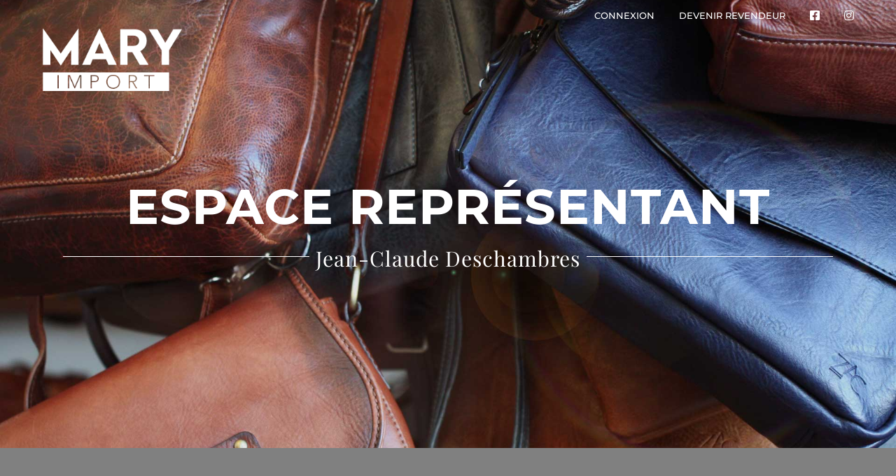

--- FILE ---
content_type: text/html; charset=UTF-8
request_url: https://maryimport.com/connexion-visuel-test/
body_size: 12842
content:
<!DOCTYPE html>
<html class="avada-html-layout-wide avada-html-header-position-top avada-is-100-percent-template" lang="fr-CA" prefix="og: http://ogp.me/ns# fb: http://ogp.me/ns/fb#">
<head>
	<meta http-equiv="X-UA-Compatible" content="IE=edge" />
	<meta http-equiv="Content-Type" content="text/html; charset=utf-8"/>
	<meta name="viewport" content="width=device-width, initial-scale=1" />
	<meta name='robots' content='index, follow, max-snippet:-1, max-image-preview:large, max-video-preview:-1' />
	<style>img:is([sizes="auto" i], [sizes^="auto," i]) { contain-intrinsic-size: 3000px 1500px }</style>
	<link rel="alternate" hreflang="fr" href="https://maryimport.com/connexion-visuel-test/" />
<link rel="alternate" hreflang="x-default" href="https://maryimport.com/connexion-visuel-test/" />

<!-- The SEO Framework by Sybre Waaijer -->
<meta name="robots" content="max-snippet:-1,max-image-preview:standard,max-video-preview:-1" />
<link rel="canonical" href="https://maryimport.com/connexion-visuel-test/" />
<meta property="og:type" content="website" />
<meta property="og:locale" content="fr_CA" />
<meta property="og:site_name" content="Mary Import" />
<meta property="og:title" content="Connexion&#x2d;visuel&#x2d;test" />
<meta property="og:url" content="https://maryimport.com/connexion-visuel-test/" />
<meta property="og:image" content="https://maryimport.com/wp-content/uploads/2021/12/cropped-mary-import-logo-icon-black.png" />
<meta property="og:image:width" content="512" />
<meta property="og:image:height" content="512" />
<meta name="twitter:card" content="summary_large_image" />
<meta name="twitter:title" content="Connexion&#x2d;visuel&#x2d;test" />
<meta name="twitter:image" content="https://maryimport.com/wp-content/uploads/2021/12/cropped-mary-import-logo-icon-black.png" />
<script type="application/ld+json">{"@context":"https://schema.org","@graph":[{"@type":"WebSite","@id":"https://maryimport.com/#/schema/WebSite","url":"https://maryimport.com/","name":"Mary Import","description":"Votre fournisseur en accessoires de mode par excellence.","inLanguage":"fr-CA","potentialAction":{"@type":"SearchAction","target":{"@type":"EntryPoint","urlTemplate":"https://maryimport.com/search/{search_term_string}/"},"query-input":"required name=search_term_string"},"publisher":{"@type":"Organization","@id":"https://maryimport.com/#/schema/Organization","name":"Mary Import","url":"https://maryimport.com/","logo":{"@type":"ImageObject","url":"https://maryimport.com/wp-content/uploads/2021/12/cropped-mary-import-logo-icon-black.png","contentUrl":"https://maryimport.com/wp-content/uploads/2021/12/cropped-mary-import-logo-icon-black.png","width":512,"height":512}}},{"@type":"WebPage","@id":"https://maryimport.com/connexion-visuel-test/","url":"https://maryimport.com/connexion-visuel-test/","name":"Connexion&#x2d;visuel&#x2d;test &#x2d; Mary Import","inLanguage":"fr-CA","isPartOf":{"@id":"https://maryimport.com/#/schema/WebSite"},"breadcrumb":{"@type":"BreadcrumbList","@id":"https://maryimport.com/#/schema/BreadcrumbList","itemListElement":[{"@type":"ListItem","position":1,"item":"https://maryimport.com/","name":"Mary Import"},{"@type":"ListItem","position":2,"name":"Connexion&#x2d;visuel&#x2d;test"}]},"potentialAction":{"@type":"ReadAction","target":"https://maryimport.com/connexion-visuel-test/"}}]}</script>
<!-- / The SEO Framework by Sybre Waaijer | 6.29ms meta | 0.60ms boot -->


	<!-- This site is optimized with the Yoast SEO plugin v24.6 - https://yoast.com/wordpress/plugins/seo/ -->
	<title>Connexion-visuel-test - Mary Import</title>
	<link rel="canonical" href="https://maryimport.com/connexion-visuel-test/" />
	<meta property="og:locale" content="fr_CA" />
	<meta property="og:type" content="article" />
	<meta property="og:title" content="Connexion-visuel-test - Mary Import" />
	<meta property="og:url" content="https://maryimport.com/connexion-visuel-test/" />
	<meta property="og:site_name" content="Mary Import" />
	<meta property="article:publisher" content="https://www.facebook.com/maryimport/" />
	<meta property="article:modified_time" content="2023-04-19T12:40:53+00:00" />
	<meta name="twitter:card" content="summary_large_image" />
	<script type="application/ld+json" class="yoast-schema-graph">{"@context":"https://schema.org","@graph":[{"@type":"WebPage","@id":"https://maryimport.com/connexion-visuel-test/","url":"https://maryimport.com/connexion-visuel-test/","name":"Connexion-visuel-test - Mary Import","isPartOf":{"@id":"https://maryimport.com/#website"},"datePublished":"2023-04-19T12:36:40+00:00","dateModified":"2023-04-19T12:40:53+00:00","breadcrumb":{"@id":"https://maryimport.com/connexion-visuel-test/#breadcrumb"},"inLanguage":"fr-CA","potentialAction":[{"@type":"ReadAction","target":["https://maryimport.com/connexion-visuel-test/"]}]},{"@type":"BreadcrumbList","@id":"https://maryimport.com/connexion-visuel-test/#breadcrumb","itemListElement":[{"@type":"ListItem","position":1,"name":"Home","item":"https://maryimport.com/"},{"@type":"ListItem","position":2,"name":"Connexion-visuel-test"}]},{"@type":"WebSite","@id":"https://maryimport.com/#website","url":"https://maryimport.com/","name":"Mary Import","description":"Votre fournisseur en accessoires de mode par excellence.","publisher":{"@id":"https://maryimport.com/#organization"},"potentialAction":[{"@type":"SearchAction","target":{"@type":"EntryPoint","urlTemplate":"https://maryimport.com/?s={search_term_string}"},"query-input":{"@type":"PropertyValueSpecification","valueRequired":true,"valueName":"search_term_string"}}],"inLanguage":"fr-CA"},{"@type":"Organization","@id":"https://maryimport.com/#organization","name":"Mary Import","url":"https://maryimport.com/","logo":{"@type":"ImageObject","inLanguage":"fr-CA","@id":"https://maryimport.com/#/schema/logo/image/","url":"https://maryimport.com/wp-content/uploads/2023/02/Logo_MaryImport_Noir.jpg","contentUrl":"https://maryimport.com/wp-content/uploads/2023/02/Logo_MaryImport_Noir.jpg","width":1091,"height":600,"caption":"Mary Import"},"image":{"@id":"https://maryimport.com/#/schema/logo/image/"},"sameAs":["https://www.facebook.com/maryimport/","https://www.instagram.com/mary.import"]}]}</script>
	<!-- / Yoast SEO plugin. -->


<link rel='dns-prefetch' href='//www.googletagmanager.com' />
<link rel="alternate" type="application/rss+xml" title="Mary Import &raquo; Flux" href="https://maryimport.com/feed/" />
<link rel="alternate" type="application/rss+xml" title="Mary Import &raquo; Flux des commentaires" href="https://maryimport.com/comments/feed/" />
		
		
		
								
		<meta property="og:locale" content="fr_CA"/>
		<meta property="og:type" content="article"/>
		<meta property="og:site_name" content="Mary Import"/>
		<meta property="og:title" content="Connexion&#x2d;visuel&#x2d;test &#x2d; Mary Import"/>
				<meta property="og:url" content="https://maryimport.com/connexion-visuel-test/"/>
													<meta property="article:modified_time" content="2023-04-19T12:40:53-05:00"/>
											<meta property="og:image" content="https://maryimport.com/wp-content/uploads/2021/10/mary-import-logo-black.png"/>
		<meta property="og:image:width" content="252"/>
		<meta property="og:image:height" content="113"/>
		<meta property="og:image:type" content="image/png"/>
				<link rel='stylesheet' id='credit-card-input-styles-css' href='https://maryimport.com/wp-content/plugins/wc-moneris-payment-gateway/assets/css/blocks/credit-card-inputs.css?ver=3.4' type='text/css' media='all' />
<link rel='stylesheet' id='wpml-blocks-css' href='https://maryimport.com/wp-content/plugins/sitepress-multilingual-cms/dist/css/blocks/styles.css?ver=4.6.15' type='text/css' media='all' />
<link rel='stylesheet' id='mary-import-v2-style-css' href='https://maryimport.com/wp-content/plugins/mary-import-v3-1/assets/css/frontend.css?ver=1.0' type='text/css' media='all' />
<link rel='stylesheet' id='woocommerce-pdf-catalog-css' href='https://maryimport.com/wp-content/plugins/woocommerce-pdf-catalog/public/css/woocommerce-pdf-catalog-public.css?ver=1.18.4' type='text/css' media='all' />
<style id='woocommerce-inline-inline-css' type='text/css'>
.woocommerce form .form-row .required { visibility: visible; }
</style>
<link rel='stylesheet' id='wpml-menu-item-0-css' href='https://maryimport.com/wp-content/plugins/sitepress-multilingual-cms/templates/language-switchers/menu-item/style.min.css?ver=1' type='text/css' media='all' />
<link rel='stylesheet' id='brands-styles-css' href='https://maryimport.com/wp-content/plugins/woocommerce/assets/css/brands.css?ver=9.7.2' type='text/css' media='all' />
<link rel='stylesheet' id='child-style-css' href='https://maryimport.com/wp-content/themes/Avada-Child-Theme/style.css?ver=6.8.2' type='text/css' media='all' />
<link rel='stylesheet' id='fusion-dynamic-css-css' href='https://maryimport.com/wp-content/uploads/fusion-styles/a2ce3e71abaa4678fc72b61abd60ba40.min.css?ver=3.11.9' type='text/css' media='all' />
<script type="text/javascript" id="woocommerce-google-analytics-integration-gtag-js-after">
/* <![CDATA[ */
/* Google Analytics for WooCommerce (gtag.js) */
					window.dataLayer = window.dataLayer || [];
					function gtag(){dataLayer.push(arguments);}
					// Set up default consent state.
					for ( const mode of [{"analytics_storage":"denied","ad_storage":"denied","ad_user_data":"denied","ad_personalization":"denied","region":["AT","BE","BG","HR","CY","CZ","DK","EE","FI","FR","DE","GR","HU","IS","IE","IT","LV","LI","LT","LU","MT","NL","NO","PL","PT","RO","SK","SI","ES","SE","GB","CH"]}] || [] ) {
						gtag( "consent", "default", { "wait_for_update": 500, ...mode } );
					}
					gtag("js", new Date());
					gtag("set", "developer_id.dOGY3NW", true);
					gtag("config", "G-2S4EQ4ZHKS", {"track_404":true,"allow_google_signals":true,"logged_in":false,"linker":{"domains":[],"allow_incoming":false},"custom_map":{"dimension1":"logged_in"}});
/* ]]> */
</script>
<script type="text/javascript" id="wpml-cookie-js-extra">
/* <![CDATA[ */
var wpml_cookies = {"wp-wpml_current_language":{"value":"fr","expires":1,"path":"\/"}};
var wpml_cookies = {"wp-wpml_current_language":{"value":"fr","expires":1,"path":"\/"}};
/* ]]> */
</script>
<script type="text/javascript" src="https://maryimport.com/wp-content/plugins/sitepress-multilingual-cms/res/js/cookies/language-cookie.js?ver=4.6.15" id="wpml-cookie-js" defer="defer" data-wp-strategy="defer"></script>
<script type="text/javascript" src="https://maryimport.com/wp-includes/js/jquery/jquery.min.js?ver=3.7.1" id="jquery-core-js"></script>
<script type="text/javascript" src="https://maryimport.com/wp-content/plugins/woocommerce/assets/js/jquery-blockui/jquery.blockUI.min.js?ver=2.7.0-wc.9.7.2" id="jquery-blockui-js" defer="defer" data-wp-strategy="defer"></script>
<script type="text/javascript" id="wc-add-to-cart-js-extra">
/* <![CDATA[ */
var wc_add_to_cart_params = {"ajax_url":"\/wp-admin\/admin-ajax.php","wc_ajax_url":"\/?wc-ajax=%%endpoint%%","i18n_view_cart":"Voir le panier","cart_url":"https:\/\/maryimport.com","is_cart":"","cart_redirect_after_add":"no"};
/* ]]> */
</script>
<script type="text/javascript" src="https://maryimport.com/wp-content/plugins/woocommerce/assets/js/frontend/add-to-cart.min.js?ver=9.7.2" id="wc-add-to-cart-js" defer="defer" data-wp-strategy="defer"></script>
<script type="text/javascript" src="https://maryimport.com/wp-content/plugins/woocommerce/assets/js/js-cookie/js.cookie.min.js?ver=2.1.4-wc.9.7.2" id="js-cookie-js" defer="defer" data-wp-strategy="defer"></script>
<script type="text/javascript" id="woocommerce-js-extra">
/* <![CDATA[ */
var woocommerce_params = {"ajax_url":"\/wp-admin\/admin-ajax.php","wc_ajax_url":"\/?wc-ajax=%%endpoint%%","i18n_password_show":"Show password","i18n_password_hide":"Hide password"};
/* ]]> */
</script>
<script type="text/javascript" src="https://maryimport.com/wp-content/plugins/woocommerce/assets/js/frontend/woocommerce.min.js?ver=9.7.2" id="woocommerce-js" defer="defer" data-wp-strategy="defer"></script>
<script type="text/javascript" id="WCPAY_ASSETS-js-extra">
/* <![CDATA[ */
var wcpayAssets = {"url":"https:\/\/maryimport.com\/wp-content\/plugins\/woocommerce-payments\/dist\/"};
/* ]]> */
</script>
<link rel="https://api.w.org/" href="https://maryimport.com/wp-json/" /><link rel="alternate" title="JSON" type="application/json" href="https://maryimport.com/wp-json/wp/v2/pages/4607" /><link rel="EditURI" type="application/rsd+xml" title="RSD" href="https://maryimport.com/xmlrpc.php?rsd" />
<link rel="alternate" title="oEmbed (JSON)" type="application/json+oembed" href="https://maryimport.com/wp-json/oembed/1.0/embed?url=https%3A%2F%2Fmaryimport.com%2Fconnexion-visuel-test%2F" />
<link rel="alternate" title="oEmbed (XML)" type="text/xml+oembed" href="https://maryimport.com/wp-json/oembed/1.0/embed?url=https%3A%2F%2Fmaryimport.com%2Fconnexion-visuel-test%2F&#038;format=xml" />
<meta name="generator" content="WPML ver:4.6.15 stt:1,4;" />
<style type="text/css" id="css-fb-visibility">@media screen and (max-width: 640px){.fusion-no-small-visibility{display:none !important;}body .sm-text-align-center{text-align:center !important;}body .sm-text-align-left{text-align:left !important;}body .sm-text-align-right{text-align:right !important;}body .sm-flex-align-center{justify-content:center !important;}body .sm-flex-align-flex-start{justify-content:flex-start !important;}body .sm-flex-align-flex-end{justify-content:flex-end !important;}body .sm-mx-auto{margin-left:auto !important;margin-right:auto !important;}body .sm-ml-auto{margin-left:auto !important;}body .sm-mr-auto{margin-right:auto !important;}body .fusion-absolute-position-small{position:absolute;top:auto;width:100%;}.awb-sticky.awb-sticky-small{ position: sticky; top: var(--awb-sticky-offset,0); }}@media screen and (min-width: 641px) and (max-width: 1024px){.fusion-no-medium-visibility{display:none !important;}body .md-text-align-center{text-align:center !important;}body .md-text-align-left{text-align:left !important;}body .md-text-align-right{text-align:right !important;}body .md-flex-align-center{justify-content:center !important;}body .md-flex-align-flex-start{justify-content:flex-start !important;}body .md-flex-align-flex-end{justify-content:flex-end !important;}body .md-mx-auto{margin-left:auto !important;margin-right:auto !important;}body .md-ml-auto{margin-left:auto !important;}body .md-mr-auto{margin-right:auto !important;}body .fusion-absolute-position-medium{position:absolute;top:auto;width:100%;}.awb-sticky.awb-sticky-medium{ position: sticky; top: var(--awb-sticky-offset,0); }}@media screen and (min-width: 1025px){.fusion-no-large-visibility{display:none !important;}body .lg-text-align-center{text-align:center !important;}body .lg-text-align-left{text-align:left !important;}body .lg-text-align-right{text-align:right !important;}body .lg-flex-align-center{justify-content:center !important;}body .lg-flex-align-flex-start{justify-content:flex-start !important;}body .lg-flex-align-flex-end{justify-content:flex-end !important;}body .lg-mx-auto{margin-left:auto !important;margin-right:auto !important;}body .lg-ml-auto{margin-left:auto !important;}body .lg-mr-auto{margin-right:auto !important;}body .fusion-absolute-position-large{position:absolute;top:auto;width:100%;}.awb-sticky.awb-sticky-large{ position: sticky; top: var(--awb-sticky-offset,0); }}</style>	<noscript><style>.woocommerce-product-gallery{ opacity: 1 !important; }</style></noscript>
	<style class='wp-fonts-local' type='text/css'>
@font-face{font-family:Inter;font-style:normal;font-weight:300 900;font-display:fallback;src:url('https://maryimport.com/wp-content/plugins/woocommerce/assets/fonts/Inter-VariableFont_slnt,wght.woff2') format('woff2');font-stretch:normal;}
@font-face{font-family:Cardo;font-style:normal;font-weight:400;font-display:fallback;src:url('https://maryimport.com/wp-content/plugins/woocommerce/assets/fonts/cardo_normal_400.woff2') format('woff2');}
</style>
<link rel="icon" href="https://maryimport.com/wp-content/uploads/2021/12/cropped-mary-import-logo-icon-black-32x32.png" sizes="32x32" />
<link rel="icon" href="https://maryimport.com/wp-content/uploads/2021/12/cropped-mary-import-logo-icon-black-192x192.png" sizes="192x192" />
<link rel="apple-touch-icon" href="https://maryimport.com/wp-content/uploads/2021/12/cropped-mary-import-logo-icon-black-180x180.png" />
<meta name="msapplication-TileImage" content="https://maryimport.com/wp-content/uploads/2021/12/cropped-mary-import-logo-icon-black-270x270.png" />
		<style type="text/css" id="wp-custom-css">
			.person-desc .person-name {
	font-family: Montserrat;
	color: #333333;
	font-weight: 700;
	font-size: 25px !important;
}

.person-desc .person-title {
	font-family: Montserrat;
	color: #747474;
	font-size: 20px !important;
}

.fusion-social-networks{
	margin-top: 10px !important;
}

.fusion-social-networks-wrapper .fusion-social-network-icon {
	font-size: 28px !important;
}

.person-content {
	margin-top: 5px !important;
	font-family: Montserrat;
	color: #747474;
	font-size: 18px !important;
}

.small-photo img{
	width: 200px;
}

.mary-import-image-info > h4 {color: white!important;}

/* Default styles for the button */
.awb-menu__m-toggle {
  position: relative;
  background: none;
  border: none;
  display: inline-block;
  padding: 10px;
  cursor: pointer;
}

/* Add sandwich icon */
.awb-menu__m-toggle::before {
  content: '\2630'; /* Unicode for the hamburger icon (☰) */
  font-size: 24px;  /* Adjust size as needed */
  color: white;     /* Icon color set to white */
  position: absolute;
  top: 50%;
  left: 50%;
  transform: translate(-50%, -50%);
  display: none;    /* Initially hide the icon */
}

.fusion-sticky-transition .awb-menu__m-toggle::before{
	color: black;
}




/* Show the icon only on screens 1283px wide or smaller */
@media screen and (max-width: 1283px) {
  .awb-menu__m-toggle::before {
    display: block; /* Display the sandwich icon */
  }
}

/* Toggling between open and close states */
.awb-menu__m-toggle[aria-expanded="true"] .awb-menu__m-collapse-icon-close {
  display: block;
}

.awb-menu__m-toggle[aria-expanded="false"] .awb-menu__m-collapse-icon-open {
  display: block;
}

.awb-menu__m-toggle[aria-expanded="false"] .awb-menu__m-collapse-icon-close {
  display: none;
}

.awb-menu__m-toggle[aria-expanded="true"] .awb-menu__m-collapse-icon-open {
  display: none;
}

@media only screen and (max-width: 640px) {
    .fusion-sticky-container.fusion-sticky-transition {
        min-height: 100px !important;
    }
}

@media (min-width: 1025px) {
  .awb-menu__m-toggle {
    display: none !important;
  }
}

/* Apply only on pages 2426 and 2866 */
body.page-id-2426 .awb-menu_row .menu-text,
body.page-id-2866 .awb-menu_row .menu-text {
  color: black;
}

body.page-id-2426 .awb-menu_row .menu-text:hover,
body.page-id-2866 .awb-menu_row .menu-text:hover {
  color: #bf7c00;
}

/* === Force le logo + sticky header visibles dès le chargement === */
/* S’applique seulement sur les pages 2426 et 2866 */

body.page-id-2426 .fusion-sticky-container.stickyHeader,
body.page-id-2866 .fusion-sticky-container.stickyHeader {
    pointer-events: auto !important;
    height: auto !important;
    opacity: 1 !important;
    transition: none !important; /* pas d’effet de fade-in */
    box-shadow: none !important; /* PAS d’ombre avant sticky */
}

/* Quand sticky est activé (après scroll), on remet l’ombre */
body.page-id-2426 .fusion-sticky-container.stickyHeader.fusion-container-stuck,
body.page-id-2866 .fusion-sticky-container.stickyHeader.fusion-container-stuck {
    box-shadow: 0px 0px 8px 0px rgba(0, 0, 0, 0.2) !important;
}

/* Assure que le logo est visible */
body.page-id-2426 .fusion-sticky-container .fusion-logo img,
body.page-id-2866 .fusion-sticky-container .fusion-logo img {
    opacity: 1 !important;
    visibility: visible !important;
    display: block !important;
    height: auto !important;
    max-height: 100px !important; /* ajuste si besoin */
}
		</style>
				<script type="text/javascript">
			var doc = document.documentElement;
			doc.setAttribute( 'data-useragent', navigator.userAgent );
		</script>
		
	</head>

<body class="wp-singular page-template page-template-100-width page-template-100-width-php page page-id-4607 wp-theme-Avada wp-child-theme-Avada-Child-Theme theme-Avada woocommerce-no-js fusion-image-hovers fusion-pagination-sizing fusion-button_type-flat fusion-button_span-no fusion-button_gradient-linear avada-image-rollover-circle-yes avada-image-rollover-yes avada-image-rollover-direction-center_horiz fusion-body ltr no-tablet-sticky-header no-mobile-sticky-header no-mobile-slidingbar no-mobile-totop fusion-disable-outline fusion-sub-menu-fade mobile-logo-pos-left layout-wide-mode avada-has-boxed-modal-shadow-none layout-scroll-offset-full avada-has-zero-margin-offset-top fusion-top-header menu-text-align-left fusion-woo-product-design-classic fusion-woo-shop-page-columns-4 fusion-woo-related-columns-4 fusion-woo-archive-page-columns-3 avada-has-woo-gallery-disabled woo-sale-badge-circle woo-outofstock-badge-top_bar mobile-menu-design-modern fusion-hide-pagination-text fusion-header-layout-v1 avada-responsive avada-footer-fx-none avada-menu-highlight-style-background fusion-search-form-clean fusion-main-menu-search-dropdown fusion-avatar-square avada-sticky-shrinkage avada-dropdown-styles avada-blog-layout-large avada-blog-archive-layout-grid avada-header-shadow-no avada-menu-icon-position-left avada-has-mainmenu-dropdown-divider avada-has-header-100-width avada-has-pagetitle-100-width avada-has-pagetitle-bg-full avada-has-main-nav-search-icon avada-has-100-footer avada-has-titlebar-hide avada-header-border-color-full-transparent avada-has-transparent-timeline_color avada-has-pagination-padding avada-flyout-menu-direction-fade avada-ec-views-v1" data-awb-post-id="4607">
		<a class="skip-link screen-reader-text" href="#content">Skip to content</a>

	<div id="boxed-wrapper">
		
		<div id="wrapper" class="fusion-wrapper">
			<div id="home" style="position:relative;top:-1px;"></div>
												<div class="fusion-tb-header"><div class="fusion-fullwidth fullwidth-box fusion-builder-row-1 fusion-flex-container mainHeader hundred-percent-fullwidth non-hundred-percent-height-scrolling fusion-no-small-visibility fusion-custom-z-index fusion-absolute-container fusion-absolute-position-small fusion-absolute-position-medium fusion-absolute-position-large" style="--awb-border-radius-top-left:0px;--awb-border-radius-top-right:0px;--awb-border-radius-bottom-right:0px;--awb-border-radius-bottom-left:0px;--awb-z-index:9999;--awb-padding-right:60px;--awb-padding-left:60px;--awb-padding-top-small:15px;--awb-padding-right-small:15px;--awb-padding-bottom-small:15px;--awb-padding-left-small:15px;--awb-margin-bottom:0px;--awb-min-height:170px;--awb-background-color:rgba(255,255,255,0);--awb-flex-wrap:wrap;" ><div class="fusion-builder-row fusion-row fusion-flex-align-items-center fusion-flex-justify-content-space-between fusion-flex-content-wrap" style="width:calc( 100% + 0px ) !important;max-width:calc( 100% + 0px ) !important;margin-left: calc(-0px / 2 );margin-right: calc(-0px / 2 );"><div class="fusion-layout-column fusion_builder_column fusion-builder-column-0 fusion_builder_column_1_1 1_1 fusion-flex-column topMenuBarWrapper" style="--awb-bg-size:cover;--awb-width-large:100%;--awb-margin-top-large:0px;--awb-spacing-right-large:0px;--awb-margin-bottom-large:0px;--awb-spacing-left-large:0px;--awb-width-medium:100%;--awb-order-medium:0;--awb-spacing-right-medium:0px;--awb-spacing-left-medium:0px;--awb-width-small:100%;--awb-order-small:0;--awb-spacing-right-small:0px;--awb-spacing-left-small:0px;"><div class="fusion-column-wrapper fusion-column-has-shadow fusion-flex-justify-content-flex-end fusion-content-layout-row"><nav class="awb-menu awb-menu_row awb-menu_em-hover mobile-mode-collapse-to-button awb-menu_icons-left awb-menu_dc-no mobile-trigger-fullwidth-off awb-menu_mobile-toggle awb-menu_indent-left mobile-size-full-absolute loading mega-menu-loading awb-menu_desktop awb-menu_dropdown awb-menu_expand-right awb-menu_transition-fade" style="--awb-font-size:13px;--awb-text-transform:uppercase;--awb-min-height:20px;--awb-gap:35px;--awb-justify-content:flex-end;--awb-color:#ffffff;--awb-active-color:#bf7c00;--awb-submenu-color:#ffffff;--awb-submenu-bg:#191919;--awb-submenu-sep-color:rgba(226,226,226,0);--awb-submenu-active-bg:#bf7c00;--awb-submenu-active-color:#ffffff;--awb-submenu-text-transform:none;--awb-icons-color:#ffffff;--awb-icons-hover-color:#bf7c00;--awb-main-justify-content:flex-start;--awb-mobile-nav-button-align-hor:flex-end;--awb-mobile-bg:#2d2d2d;--awb-mobile-color:#ffffff;--awb-mobile-active-bg:#bf7c00;--awb-mobile-active-color:#ffffff;--awb-mobile-trigger-font-size:40px;--awb-mobile-trigger-color:#ffffff;--awb-mobile-trigger-background-color:rgba(255,255,255,0);--awb-mobile-nav-trigger-bottom-margin:30px;--awb-mobile-font-size:14px;--awb-mobile-sep-color:rgba(0,0,0,0);--awb-sticky-min-height:50px;--awb-mobile-justify:flex-start;--awb-mobile-caret-left:auto;--awb-mobile-caret-right:0;--awb-fusion-font-family-typography:&quot;Montserrat&quot;;--awb-fusion-font-style-typography:normal;--awb-fusion-font-weight-typography:500;--awb-fusion-font-family-submenu-typography:inherit;--awb-fusion-font-style-submenu-typography:normal;--awb-fusion-font-weight-submenu-typography:400;--awb-fusion-font-family-mobile-typography:inherit;--awb-fusion-font-style-mobile-typography:normal;--awb-fusion-font-weight-mobile-typography:400;" aria-label="Top Menu" data-breakpoint="0" data-count="0" data-transition-type="center" data-transition-time="300" data-expand="right"><ul id="menu-top-menu" class="fusion-menu awb-menu__main-ul awb-menu__main-ul_row"><li  id="menu-item-2941"  class="menu-item menu-item-type-post_type menu-item-object-page menu-item-2941 awb-menu__li awb-menu__main-li awb-menu__main-li_regular"  data-item-id="2941"><span class="awb-menu__main-background-default awb-menu__main-background-default_center"></span><span class="awb-menu__main-background-active awb-menu__main-background-active_center"></span><a  href="https://maryimport.com/connexion/" class="awb-menu__main-a awb-menu__main-a_regular"><span class="menu-text">Connexion</span></a></li><li  id="menu-item-2973"  class="menu-item menu-item-type-post_type menu-item-object-page menu-item-2973 awb-menu__li awb-menu__main-li awb-menu__main-li_regular"  data-item-id="2973"><span class="awb-menu__main-background-default awb-menu__main-background-default_center"></span><span class="awb-menu__main-background-active awb-menu__main-background-active_center"></span><a  href="https://maryimport.com/devenir-revendeur/" class="awb-menu__main-a awb-menu__main-a_regular"><span class="menu-text">Devenir revendeur</span></a></li><li  id="menu-item-3000"  class="menu-item menu-item-type-custom menu-item-object-custom menu-item-3000 awb-menu__li awb-menu__main-li awb-menu__main-li_regular"  data-item-id="3000"><span class="awb-menu__main-background-default awb-menu__main-background-default_center"></span><span class="awb-menu__main-background-active awb-menu__main-background-active_center"></span><a  href="https://www.facebook.com/maryimport/" class="awb-menu__main-a awb-menu__main-a_regular awb-menu__main-a_icon-only fusion-flex-link"><span class="awb-menu__i awb-menu__i_main fusion-megamenu-icon"><i class="glyphicon fa-facebook-square fab" aria-hidden="true"></i></span><span class="menu-text"><span class="menu-title menu-title_no-desktop">Facebook</span></span></a></li><li  id="menu-item-2999"  class="menu-item menu-item-type-custom menu-item-object-custom menu-item-2999 awb-menu__li awb-menu__main-li awb-menu__main-li_regular"  data-item-id="2999"><span class="awb-menu__main-background-default awb-menu__main-background-default_center"></span><span class="awb-menu__main-background-active awb-menu__main-background-active_center"></span><a  href="https://www.instagram.com/mary.import/" class="awb-menu__main-a awb-menu__main-a_regular awb-menu__main-a_icon-only fusion-flex-link"><span class="awb-menu__i awb-menu__i_main fusion-megamenu-icon"><i class="glyphicon fa-instagram fab" aria-hidden="true"></i></span><span class="menu-text"><span class="menu-title menu-title_no-desktop">Instagram</span></span></a></li></ul></nav></div></div><div class="fusion-layout-column fusion_builder_column fusion-builder-column-1 fusion-flex-column fusion-column-inner-bg-wrapper" style="--awb-inner-bg-size:cover;--awb-width-large:auto;--awb-margin-top-large:0px;--awb-spacing-right-large:0px;--awb-margin-bottom-large:0px;--awb-spacing-left-large:0px;--awb-width-medium:50%;--awb-order-medium:0;--awb-margin-top-medium:20px;--awb-spacing-right-medium:0px;--awb-spacing-left-medium:0px;--awb-width-small:100%;--awb-order-small:0;--awb-spacing-right-small:0px;--awb-spacing-left-small:0px;"><span class="fusion-column-inner-bg hover-type-none"><a class="fusion-column-anchor" href="https://maryimport.com/"><span class="fusion-column-inner-bg-image"></span></a></span><div class="fusion-column-wrapper fusion-column-has-shadow fusion-flex-justify-content-space-between fusion-content-layout-column fusion-content-nowrap"><div class="fusion-image-element " style="--awb-margin-right:10px;--awb-sticky-max-width:120px;--awb-max-width:200px;--awb-caption-title-font-family:var(--h2_typography-font-family);--awb-caption-title-font-weight:var(--h2_typography-font-weight);--awb-caption-title-font-style:var(--h2_typography-font-style);--awb-caption-title-size:var(--h2_typography-font-size);--awb-caption-title-transform:var(--h2_typography-text-transform);--awb-caption-title-line-height:var(--h2_typography-line-height);--awb-caption-title-letter-spacing:var(--h2_typography-letter-spacing);"><span class=" fusion-imageframe imageframe-none imageframe-1 hover-type-none headerLogo"><img decoding="async" width="252" height="113" title="mary-import-logo-white" src="https://maryimport.com/wp-content/uploads/2021/10/mary-import-logo-white.png" alt class="img-responsive wp-image-2442 disable-lazyload" srcset="https://maryimport.com/wp-content/uploads/2021/10/mary-import-logo-white-200x90.png 200w, https://maryimport.com/wp-content/uploads/2021/10/mary-import-logo-white.png 252w" sizes="(max-width: 1024px) 100vw, (max-width: 640px) 100vw, 252px" /></span></div></div></div><div class="fusion-layout-column fusion_builder_column fusion-builder-column-2 fusion-flex-column" style="--awb-bg-size:cover;--awb-width-large:auto;--awb-margin-top-large:0px;--awb-spacing-right-large:0px;--awb-margin-bottom-large:0px;--awb-spacing-left-large:0px;--awb-width-medium:50%;--awb-order-medium:0;--awb-spacing-right-medium:0px;--awb-spacing-left-medium:0px;--awb-width-small:100%;--awb-order-small:0;--awb-spacing-right-small:0px;--awb-spacing-left-small:0px;"><div class="fusion-column-wrapper fusion-column-has-shadow fusion-flex-justify-content-space-between fusion-content-layout-column fusion-content-nowrap"><nav class="awb-menu awb-menu_row awb-menu_em-hover mobile-mode-collapse-to-button awb-menu_icons-left awb-menu_dc-yes mobile-trigger-fullwidth-off awb-menu_mobile-toggle awb-menu_indent-left mobile-size-full-absolute loading mega-menu-loading awb-menu_desktop awb-menu_dropdown awb-menu_expand-right awb-menu_transition-fade" style="--awb-text-transform:uppercase;--awb-min-height:70px;--awb-gap:35px;--awb-justify-content:flex-end;--awb-color:#ffffff;--awb-active-color:#bf7c00;--awb-submenu-color:#ffffff;--awb-submenu-bg:#191919;--awb-submenu-sep-color:rgba(226,226,226,0);--awb-submenu-active-bg:#bf7c00;--awb-submenu-active-color:#ffffff;--awb-submenu-text-transform:none;--awb-icons-color:#ffffff;--awb-icons-hover-color:#bf7c00;--awb-main-justify-content:flex-start;--awb-mobile-nav-button-align-hor:flex-end;--awb-mobile-bg:#2d2d2d;--awb-mobile-color:#ffffff;--awb-mobile-active-bg:#bf7c00;--awb-mobile-active-color:#ffffff;--awb-mobile-trigger-font-size:40px;--awb-mobile-trigger-color:#ffffff;--awb-mobile-trigger-background-color:rgba(255,255,255,0);--awb-mobile-nav-trigger-bottom-margin:30px;--awb-mobile-font-size:14px;--awb-mobile-sep-color:rgba(0,0,0,0);--awb-sticky-min-height:50px;--awb-mobile-justify:flex-start;--awb-mobile-caret-left:auto;--awb-mobile-caret-right:0;--awb-fusion-font-family-typography:&quot;Montserrat&quot;;--awb-fusion-font-style-typography:normal;--awb-fusion-font-weight-typography:500;--awb-fusion-font-family-submenu-typography:inherit;--awb-fusion-font-style-submenu-typography:normal;--awb-fusion-font-weight-submenu-typography:400;--awb-fusion-font-family-mobile-typography:inherit;--awb-fusion-font-style-mobile-typography:normal;--awb-fusion-font-weight-mobile-typography:400;" aria-label="Main Menu" data-breakpoint="1283" data-count="1" data-transition-type="center" data-transition-time="300" data-expand="right"><div class="awb-menu__search-overlay">		<form role="search" class="searchform fusion-search-form  fusion-search-form-clean" method="get" action="https://maryimport.com/">
			<div class="fusion-search-form-content">

				
				<div class="fusion-search-field search-field">
					<label><span class="screen-reader-text">Recherche sur le site :</span>
													<input type="search" value="" name="s" class="s" placeholder="Rechercher..." required aria-required="true" aria-label="Rechercher..."/>
											</label>
				</div>
				<div class="fusion-search-button search-button">
					<input type="submit" class="fusion-search-submit searchsubmit" aria-label="Rechercher" value="&#xf002;" />
									</div>

				
			</div>


			
		</form>
		<div class="fusion-search-spacer"></div><a href="#" role="button" aria-label="Close Search" class="fusion-close-search"></a></div><button type="button" class="awb-menu__m-toggle awb-menu__m-toggle_no-text" aria-expanded="false" aria-controls="menu-main-menu"><span class="awb-menu__m-toggle-inner"><span class="collapsed-nav-text"><span class="screen-reader-text">Toggle Navigation</span></span><span class="awb-menu__m-collapse-icon awb-menu__m-collapse-icon_no-text"><span class="awb-menu__m-collapse-icon-open awb-menu__m-collapse-icon-open_no-text awb-modern-shop-menu"></span><span class="awb-menu__m-collapse-icon-close awb-menu__m-collapse-icon-close_no-text awb-modern-shop-close"></span></span></span></button><ul id="menu-main-menu" class="fusion-menu awb-menu__main-ul awb-menu__main-ul_row"><li  id="menu-item-2432"  class="menu-item menu-item-type-post_type menu-item-object-page menu-item-2432 awb-menu__li awb-menu__main-li awb-menu__main-li_regular"  data-item-id="2432"><span class="awb-menu__main-background-default awb-menu__main-background-default_center"></span><span class="awb-menu__main-background-active awb-menu__main-background-active_center"></span><a  href="https://maryimport.com/a-propos/" class="awb-menu__main-a awb-menu__main-a_regular"><span class="menu-text">À propos</span></a></li><li  id="menu-item-2433"  class="menu-item menu-item-type-post_type menu-item-object-page menu-item-2433 awb-menu__li awb-menu__main-li awb-menu__main-li_regular"  data-item-id="2433"><span class="awb-menu__main-background-default awb-menu__main-background-default_center"></span><span class="awb-menu__main-background-active awb-menu__main-background-active_center"></span><a  href="https://maryimport.com/marques/" class="awb-menu__main-a awb-menu__main-a_regular"><span class="menu-text">Marques</span></a></li><li  id="menu-item-2434"  class="menu-item menu-item-type-post_type menu-item-object-page menu-item-2434 awb-menu__li awb-menu__main-li awb-menu__main-li_regular"  data-item-id="2434"><span class="awb-menu__main-background-default awb-menu__main-background-default_center"></span><span class="awb-menu__main-background-active awb-menu__main-background-active_center"></span><a  href="https://maryimport.com/nouveautes/" class="awb-menu__main-a awb-menu__main-a_regular"><span class="menu-text">Nouveautés</span></a></li><li  id="menu-item-2435"  class="menu-item menu-item-type-post_type menu-item-object-page menu-item-2435 awb-menu__li awb-menu__main-li awb-menu__main-li_regular"  data-item-id="2435"><span class="awb-menu__main-background-default awb-menu__main-background-default_center"></span><span class="awb-menu__main-background-active awb-menu__main-background-active_center"></span><a  href="https://maryimport.com/salons/" class="awb-menu__main-a awb-menu__main-a_regular"><span class="menu-text">Salons</span></a></li><li  id="menu-item-2436"  class="menu-item menu-item-type-post_type menu-item-object-page menu-item-2436 awb-menu__li awb-menu__main-li awb-menu__main-li_regular"  data-item-id="2436"><span class="awb-menu__main-background-default awb-menu__main-background-default_center"></span><span class="awb-menu__main-background-active awb-menu__main-background-active_center"></span><a  href="https://maryimport.com/contact/" class="awb-menu__main-a awb-menu__main-a_regular"><span class="menu-text">Contact</span></a></li><li  id="menu-item-2472"  class="menu-item menu-item-type-custom menu-item-object-custom custom-menu-search awb-menu__li_search-overlay menu-item-2472 awb-menu__li awb-menu__main-li awb-menu__main-li_regular"  data-item-id="2472"><span class="awb-menu__main-background-default awb-menu__main-background-default_center"></span><span class="awb-menu__main-background-active awb-menu__main-background-active_center"></span><a class="awb-menu__main-a awb-menu__main-a_regular fusion-main-menu-icon awb-menu__overlay-search-trigger trigger-overlay" href="#" aria-label="Search" data-title="Search" title="Search" role="button" aria-expanded="false"></a><div class="awb-menu__search-inline awb-menu__search-inline_no-desktop">		<form role="search" class="searchform fusion-search-form  fusion-search-form-clean" method="get" action="https://maryimport.com/">
			<div class="fusion-search-form-content">

				
				<div class="fusion-search-field search-field">
					<label><span class="screen-reader-text">Recherche sur le site :</span>
													<input type="search" value="" name="s" class="s" placeholder="Rechercher..." required aria-required="true" aria-label="Rechercher..."/>
											</label>
				</div>
				<div class="fusion-search-button search-button">
					<input type="submit" class="fusion-search-submit searchsubmit" aria-label="Rechercher" value="&#xf002;" />
									</div>

				
			</div>


			
		</form>
		<div class="fusion-search-spacer"></div><a href="#" role="button" aria-label="Close Search" class="fusion-close-search"></a></div></li></ul></nav></div></div></div></div><div class="fusion-fullwidth fullwidth-box fusion-builder-row-2 fusion-flex-container mainHeader hundred-percent-fullwidth non-hundred-percent-height-scrolling fusion-no-medium-visibility fusion-no-large-visibility fusion-custom-z-index fusion-absolute-container fusion-absolute-position-small fusion-absolute-position-medium fusion-absolute-position-large" style="--awb-border-radius-top-left:0px;--awb-border-radius-top-right:0px;--awb-border-radius-bottom-right:0px;--awb-border-radius-bottom-left:0px;--awb-z-index:9999;--awb-padding-right:60px;--awb-padding-left:60px;--awb-padding-top-small:15px;--awb-padding-right-small:15px;--awb-padding-bottom-small:15px;--awb-padding-left-small:15px;--awb-margin-bottom:0px;--awb-min-height:120px;--awb-background-color:rgba(255,255,255,0);--awb-flex-wrap:wrap;" ><div class="fusion-builder-row fusion-row fusion-flex-align-items-center fusion-flex-justify-content-space-between fusion-flex-content-wrap" style="width:calc( 100% + 0px ) !important;max-width:calc( 100% + 0px ) !important;margin-left: calc(-0px / 2 );margin-right: calc(-0px / 2 );"><div class="fusion-layout-column fusion_builder_column fusion-builder-column-3 fusion-flex-column fusion-column-inner-bg-wrapper" style="--awb-inner-bg-size:cover;--awb-width-large:auto;--awb-margin-top-large:0px;--awb-spacing-right-large:0px;--awb-margin-bottom-large:0px;--awb-spacing-left-large:0px;--awb-width-medium:100%;--awb-order-medium:0;--awb-spacing-right-medium:0px;--awb-spacing-left-medium:0px;--awb-width-small:50%;--awb-order-small:0;--awb-spacing-right-small:0px;--awb-spacing-left-small:0px;"><span class="fusion-column-inner-bg hover-type-none"><a class="fusion-column-anchor" href="https://maryimport.com/"><span class="fusion-column-inner-bg-image"></span></a></span><div class="fusion-column-wrapper fusion-column-has-shadow fusion-flex-justify-content-space-between fusion-content-layout-column fusion-content-nowrap"><div class="fusion-image-element " style="--awb-margin-right:10px;--awb-sticky-max-width:120px;--awb-max-width:150px;--awb-caption-title-font-family:var(--h2_typography-font-family);--awb-caption-title-font-weight:var(--h2_typography-font-weight);--awb-caption-title-font-style:var(--h2_typography-font-style);--awb-caption-title-size:var(--h2_typography-font-size);--awb-caption-title-transform:var(--h2_typography-text-transform);--awb-caption-title-line-height:var(--h2_typography-line-height);--awb-caption-title-letter-spacing:var(--h2_typography-letter-spacing);"><span class=" fusion-imageframe imageframe-none imageframe-2 hover-type-none headerLogo"><img decoding="async" width="252" height="113" title="mary-import-logo-white" src="https://maryimport.com/wp-content/uploads/2021/10/mary-import-logo-white.png" alt class="img-responsive wp-image-2442 disable-lazyload" srcset="https://maryimport.com/wp-content/uploads/2021/10/mary-import-logo-white-200x90.png 200w, https://maryimport.com/wp-content/uploads/2021/10/mary-import-logo-white.png 252w" sizes="(max-width: 1024px) 100vw, (max-width: 640px) 100vw, 252px" /></span></div></div></div><div class="fusion-layout-column fusion_builder_column fusion-builder-column-4 fusion-flex-column" style="--awb-bg-size:cover;--awb-width-large:auto;--awb-margin-top-large:0px;--awb-spacing-right-large:0px;--awb-margin-bottom-large:0px;--awb-spacing-left-large:0px;--awb-width-medium:100%;--awb-order-medium:0;--awb-spacing-right-medium:0px;--awb-spacing-left-medium:0px;--awb-width-small:50%;--awb-order-small:0;--awb-spacing-right-small:0px;--awb-spacing-left-small:0px;"><div class="fusion-column-wrapper fusion-column-has-shadow fusion-flex-justify-content-space-between fusion-content-layout-column fusion-content-nowrap"><nav class="awb-menu awb-menu_row awb-menu_em-hover mobile-mode-collapse-to-button awb-menu_icons-left awb-menu_dc-yes mobile-trigger-fullwidth-off awb-menu_mobile-toggle awb-menu_indent-left mobile-size-full-absolute loading mega-menu-loading awb-menu_desktop awb-menu_dropdown awb-menu_expand-right awb-menu_transition-fade" style="--awb-text-transform:uppercase;--awb-min-height:70px;--awb-gap:35px;--awb-justify-content:flex-end;--awb-color:#ffffff;--awb-active-color:#bf7c00;--awb-submenu-color:#ffffff;--awb-submenu-bg:#191919;--awb-submenu-sep-color:rgba(226,226,226,0);--awb-submenu-active-bg:#bf7c00;--awb-submenu-active-color:#ffffff;--awb-submenu-text-transform:none;--awb-icons-color:#ffffff;--awb-icons-hover-color:#bf7c00;--awb-main-justify-content:flex-start;--awb-mobile-nav-button-align-hor:flex-end;--awb-mobile-bg:#2d2d2d;--awb-mobile-color:#ffffff;--awb-mobile-active-bg:#bf7c00;--awb-mobile-active-color:#ffffff;--awb-mobile-trigger-font-size:40px;--awb-mobile-trigger-color:#ffffff;--awb-mobile-trigger-background-color:rgba(255,255,255,0);--awb-mobile-nav-trigger-bottom-margin:30px;--awb-mobile-font-size:14px;--awb-mobile-sep-color:rgba(0,0,0,0);--awb-sticky-min-height:50px;--awb-mobile-justify:flex-start;--awb-mobile-caret-left:auto;--awb-mobile-caret-right:0;--awb-fusion-font-family-typography:&quot;Montserrat&quot;;--awb-fusion-font-style-typography:normal;--awb-fusion-font-weight-typography:500;--awb-fusion-font-family-submenu-typography:inherit;--awb-fusion-font-style-submenu-typography:normal;--awb-fusion-font-weight-submenu-typography:400;--awb-fusion-font-family-mobile-typography:inherit;--awb-fusion-font-style-mobile-typography:normal;--awb-fusion-font-weight-mobile-typography:400;" aria-label="Main Menu (Mobile)" data-breakpoint="1283" data-count="2" data-transition-type="center" data-transition-time="300" data-expand="right"><button type="button" class="awb-menu__m-toggle awb-menu__m-toggle_no-text" aria-expanded="false" aria-controls="menu-main-menu-mobile"><span class="awb-menu__m-toggle-inner"><span class="collapsed-nav-text"><span class="screen-reader-text">Toggle Navigation</span></span><span class="awb-menu__m-collapse-icon awb-menu__m-collapse-icon_no-text"><span class="awb-menu__m-collapse-icon-open awb-menu__m-collapse-icon-open_no-text awb-modern-shop-menu"></span><span class="awb-menu__m-collapse-icon-close awb-menu__m-collapse-icon-close_no-text awb-modern-shop-close"></span></span></span></button><ul id="menu-main-menu-mobile" class="fusion-menu awb-menu__main-ul awb-menu__main-ul_row"><li  id="menu-item-3966"  class="menu-item menu-item-type-custom menu-item-object-custom awb-menu__li_search-inline menu-item-3966 awb-menu__li awb-menu__main-li"  data-item-id="3966"><span class="awb-menu__main-background-default awb-menu__main-background-default_center"></span><span class="awb-menu__main-background-active awb-menu__main-background-active_center"></span><div class="awb-menu__search-inline">		<form role="search" class="searchform fusion-search-form  fusion-search-form-clean" method="get" action="https://maryimport.com/">
			<div class="fusion-search-form-content">

				
				<div class="fusion-search-field search-field">
					<label><span class="screen-reader-text">Recherche sur le site :</span>
													<input type="search" value="" name="s" class="s" placeholder="Rechercher..." required aria-required="true" aria-label="Rechercher..."/>
											</label>
				</div>
				<div class="fusion-search-button search-button">
					<input type="submit" class="fusion-search-submit searchsubmit" aria-label="Rechercher" value="&#xf002;" />
									</div>

				
			</div>


			
		</form>
		</div></li><li  id="menu-item-3957"  class="menu-item menu-item-type-post_type menu-item-object-page menu-item-3957 awb-menu__li awb-menu__main-li awb-menu__main-li_regular"  data-item-id="3957"><span class="awb-menu__main-background-default awb-menu__main-background-default_center"></span><span class="awb-menu__main-background-active awb-menu__main-background-active_center"></span><a  href="https://maryimport.com/connexion/" class="awb-menu__main-a awb-menu__main-a_regular"><span class="menu-text">Connexion</span></a></li><li  id="menu-item-3956"  class="menu-item menu-item-type-post_type menu-item-object-page menu-item-3956 awb-menu__li awb-menu__main-li awb-menu__main-li_regular"  data-item-id="3956"><span class="awb-menu__main-background-default awb-menu__main-background-default_center"></span><span class="awb-menu__main-background-active awb-menu__main-background-active_center"></span><a  href="https://maryimport.com/devenir-revendeur/" class="awb-menu__main-a awb-menu__main-a_regular"><span class="menu-text">Devenir revendeur</span></a></li><li  id="menu-item-3964"  class="menu-item menu-item-type-post_type menu-item-object-page menu-item-3964 awb-menu__li awb-menu__main-li awb-menu__main-li_regular"  data-item-id="3964"><span class="awb-menu__main-background-default awb-menu__main-background-default_center"></span><span class="awb-menu__main-background-active awb-menu__main-background-active_center"></span><a  href="https://maryimport.com/a-propos/" class="awb-menu__main-a awb-menu__main-a_regular"><span class="menu-text">À propos</span></a></li><li  id="menu-item-3959"  class="menu-item menu-item-type-post_type menu-item-object-page menu-item-3959 awb-menu__li awb-menu__main-li awb-menu__main-li_regular"  data-item-id="3959"><span class="awb-menu__main-background-default awb-menu__main-background-default_center"></span><span class="awb-menu__main-background-active awb-menu__main-background-active_center"></span><a  href="https://maryimport.com/?page_id=2487" class="awb-menu__main-a awb-menu__main-a_regular"><span class="menu-text">Produits</span></a></li><li  id="menu-item-3960"  class="menu-item menu-item-type-post_type menu-item-object-page menu-item-3960 awb-menu__li awb-menu__main-li awb-menu__main-li_regular"  data-item-id="3960"><span class="awb-menu__main-background-default awb-menu__main-background-default_center"></span><span class="awb-menu__main-background-active awb-menu__main-background-active_center"></span><a  href="https://maryimport.com/salons/" class="awb-menu__main-a awb-menu__main-a_regular"><span class="menu-text">Salons</span></a></li><li  id="menu-item-3961"  class="menu-item menu-item-type-post_type menu-item-object-page menu-item-3961 awb-menu__li awb-menu__main-li awb-menu__main-li_regular"  data-item-id="3961"><span class="awb-menu__main-background-default awb-menu__main-background-default_center"></span><span class="awb-menu__main-background-active awb-menu__main-background-active_center"></span><a  href="https://maryimport.com/marques/" class="awb-menu__main-a awb-menu__main-a_regular"><span class="menu-text">Marques</span></a></li><li  id="menu-item-3962"  class="menu-item menu-item-type-post_type menu-item-object-page menu-item-3962 awb-menu__li awb-menu__main-li awb-menu__main-li_regular"  data-item-id="3962"><span class="awb-menu__main-background-default awb-menu__main-background-default_center"></span><span class="awb-menu__main-background-active awb-menu__main-background-active_center"></span><a  href="https://maryimport.com/contact/" class="awb-menu__main-a awb-menu__main-a_regular"><span class="menu-text">Contact</span></a></li><li  id="menu-item-3963"  class="menu-item menu-item-type-post_type menu-item-object-page menu-item-3963 awb-menu__li awb-menu__main-li awb-menu__main-li_regular"  data-item-id="3963"><span class="awb-menu__main-background-default awb-menu__main-background-default_center"></span><span class="awb-menu__main-background-active awb-menu__main-background-active_center"></span><a  href="https://maryimport.com/nouveautes/" class="awb-menu__main-a awb-menu__main-a_regular"><span class="menu-text">Nouveautés</span></a></li></ul></nav></div></div></div></div><div class="fusion-fullwidth fullwidth-box fusion-builder-row-3 fusion-flex-container stickyHeader hundred-percent-fullwidth non-hundred-percent-height-scrolling fusion-no-small-visibility fusion-sticky-container fusion-custom-z-index fusion-absolute-container fusion-absolute-position-small fusion-absolute-position-medium fusion-absolute-position-large" style="--awb-border-radius-top-left:0px;--awb-border-radius-top-right:0px;--awb-border-radius-bottom-right:0px;--awb-border-radius-bottom-left:0px;--awb-z-index:9999;--awb-padding-right:60px;--awb-padding-left:60px;--awb-padding-top-small:15px;--awb-padding-right-small:15px;--awb-padding-bottom-small:15px;--awb-padding-left-small:15px;--awb-margin-bottom:0px;--awb-min-height:0px;--awb-background-color:#ffffff;--awb-sticky-background-color:#fafafa !important;--awb-sticky-height:100px !important;--awb-flex-wrap:wrap;--awb-box-shadow:0px 0px 8px 0px rgba(0,0,0,0.2);" data-transition-offset="150" data-scroll-offset="0" data-sticky-height-transition="1" data-sticky-small-visibility="1" data-sticky-medium-visibility="1" data-sticky-large-visibility="1" ><div class="fusion-builder-row fusion-row fusion-flex-align-items-center fusion-flex-justify-content-space-between fusion-flex-content-wrap" style="width:calc( 100% + 0px ) !important;max-width:calc( 100% + 0px ) !important;margin-left: calc(-0px / 2 );margin-right: calc(-0px / 2 );"><div class="fusion-layout-column fusion_builder_column fusion-builder-column-5 fusion_builder_column_1_1 1_1 fusion-flex-column topMenuBarWrapper" style="--awb-bg-size:cover;--awb-width-large:100%;--awb-margin-top-large:0px;--awb-spacing-right-large:0px;--awb-margin-bottom-large:0px;--awb-spacing-left-large:0px;--awb-width-medium:100%;--awb-order-medium:0;--awb-spacing-right-medium:0px;--awb-spacing-left-medium:0px;--awb-width-small:100%;--awb-order-small:0;--awb-spacing-right-small:0px;--awb-spacing-left-small:0px;"><div class="fusion-column-wrapper fusion-column-has-shadow fusion-flex-justify-content-flex-start fusion-content-layout-column"><nav class="awb-menu awb-menu_row awb-menu_em-hover mobile-mode-collapse-to-button awb-menu_icons-left awb-menu_dc-no mobile-trigger-fullwidth-off awb-menu_mobile-toggle awb-menu_indent-left mobile-size-full-absolute loading mega-menu-loading awb-menu_desktop awb-menu_dropdown awb-menu_expand-right awb-menu_transition-fade" style="--awb-font-size:13px;--awb-text-transform:uppercase;--awb-min-height:20px;--awb-gap:35px;--awb-justify-content:flex-end;--awb-color:#1b1b1b;--awb-active-color:#bf7c00;--awb-submenu-color:#ffffff;--awb-submenu-bg:#191919;--awb-submenu-sep-color:rgba(226,226,226,0);--awb-submenu-active-bg:#bf7c00;--awb-submenu-active-color:#ffffff;--awb-submenu-text-transform:none;--awb-icons-color:#1b1b1b;--awb-icons-hover-color:#bf7c00;--awb-main-justify-content:flex-start;--awb-mobile-nav-button-align-hor:flex-end;--awb-mobile-bg:#2d2d2d;--awb-mobile-color:#ffffff;--awb-mobile-active-bg:#bf7c00;--awb-mobile-active-color:#ffffff;--awb-mobile-trigger-font-size:40px;--awb-mobile-trigger-color:#1b1b1b;--awb-mobile-trigger-background-color:rgba(255,255,255,0);--awb-mobile-nav-trigger-bottom-margin:30px;--awb-mobile-font-size:14px;--awb-mobile-sep-color:rgba(0,0,0,0);--awb-sticky-min-height:20px;--awb-mobile-justify:flex-start;--awb-mobile-caret-left:auto;--awb-mobile-caret-right:0;--awb-fusion-font-family-typography:&quot;Montserrat&quot;;--awb-fusion-font-style-typography:normal;--awb-fusion-font-weight-typography:500;--awb-fusion-font-family-submenu-typography:inherit;--awb-fusion-font-style-submenu-typography:normal;--awb-fusion-font-weight-submenu-typography:400;--awb-fusion-font-family-mobile-typography:inherit;--awb-fusion-font-style-mobile-typography:normal;--awb-fusion-font-weight-mobile-typography:400;" aria-label="Top Menu" data-breakpoint="0" data-count="3" data-transition-type="center" data-transition-time="300" data-expand="right"><ul id="menu-top-menu-1" class="fusion-menu awb-menu__main-ul awb-menu__main-ul_row"><li   class="menu-item menu-item-type-post_type menu-item-object-page menu-item-2941 awb-menu__li awb-menu__main-li awb-menu__main-li_regular"  data-item-id="2941"><span class="awb-menu__main-background-default awb-menu__main-background-default_center"></span><span class="awb-menu__main-background-active awb-menu__main-background-active_center"></span><a  href="https://maryimport.com/connexion/" class="awb-menu__main-a awb-menu__main-a_regular"><span class="menu-text">Connexion</span></a></li><li   class="menu-item menu-item-type-post_type menu-item-object-page menu-item-2973 awb-menu__li awb-menu__main-li awb-menu__main-li_regular"  data-item-id="2973"><span class="awb-menu__main-background-default awb-menu__main-background-default_center"></span><span class="awb-menu__main-background-active awb-menu__main-background-active_center"></span><a  href="https://maryimport.com/devenir-revendeur/" class="awb-menu__main-a awb-menu__main-a_regular"><span class="menu-text">Devenir revendeur</span></a></li><li   class="menu-item menu-item-type-custom menu-item-object-custom menu-item-3000 awb-menu__li awb-menu__main-li awb-menu__main-li_regular"  data-item-id="3000"><span class="awb-menu__main-background-default awb-menu__main-background-default_center"></span><span class="awb-menu__main-background-active awb-menu__main-background-active_center"></span><a  href="https://www.facebook.com/maryimport/" class="awb-menu__main-a awb-menu__main-a_regular awb-menu__main-a_icon-only fusion-flex-link"><span class="awb-menu__i awb-menu__i_main fusion-megamenu-icon"><i class="glyphicon fa-facebook-square fab" aria-hidden="true"></i></span><span class="menu-text"><span class="menu-title menu-title_no-desktop">Facebook</span></span></a></li><li   class="menu-item menu-item-type-custom menu-item-object-custom menu-item-2999 awb-menu__li awb-menu__main-li awb-menu__main-li_regular"  data-item-id="2999"><span class="awb-menu__main-background-default awb-menu__main-background-default_center"></span><span class="awb-menu__main-background-active awb-menu__main-background-active_center"></span><a  href="https://www.instagram.com/mary.import/" class="awb-menu__main-a awb-menu__main-a_regular awb-menu__main-a_icon-only fusion-flex-link"><span class="awb-menu__i awb-menu__i_main fusion-megamenu-icon"><i class="glyphicon fa-instagram fab" aria-hidden="true"></i></span><span class="menu-text"><span class="menu-title menu-title_no-desktop">Instagram</span></span></a></li></ul></nav></div></div><div class="fusion-layout-column fusion_builder_column fusion-builder-column-6 fusion-flex-column fusion-column-inner-bg-wrapper" style="--awb-inner-bg-size:cover;--awb-width-large:auto;--awb-margin-top-large:0px;--awb-spacing-right-large:0px;--awb-margin-bottom-large:0px;--awb-spacing-left-large:0px;--awb-width-medium:25%;--awb-order-medium:0;--awb-spacing-right-medium:0px;--awb-spacing-left-medium:0px;--awb-width-small:33.333333333333%;--awb-order-small:0;--awb-spacing-right-small:0px;--awb-spacing-left-small:0px;"><span class="fusion-column-inner-bg hover-type-none"><a class="fusion-column-anchor" href="https://maryimport.com/"><span class="fusion-column-inner-bg-image"></span></a></span><div class="fusion-column-wrapper fusion-column-has-shadow fusion-flex-justify-content-space-between fusion-content-layout-row fusion-flex-align-items-center fusion-content-nowrap"><div class="fusion-image-element " style="--awb-margin-right:10px;--awb-sticky-max-width:150px;--awb-max-width:150px;--awb-caption-title-font-family:var(--h2_typography-font-family);--awb-caption-title-font-weight:var(--h2_typography-font-weight);--awb-caption-title-font-style:var(--h2_typography-font-style);--awb-caption-title-size:var(--h2_typography-font-size);--awb-caption-title-transform:var(--h2_typography-text-transform);--awb-caption-title-line-height:var(--h2_typography-line-height);--awb-caption-title-letter-spacing:var(--h2_typography-letter-spacing);"><span class=" has-fusion-standard-logo fusion-imageframe imageframe-none imageframe-3 hover-type-none headerLogo"><a class="fusion-no-lightbox" href="https://maryimport.com/" target="_self"><img decoding="async" src="https://maryimport.com/wp-content/uploads/2021/10/mary-import-logo-black.png" srcset="https://maryimport.com/wp-content/uploads/2021/10/mary-import-logo-black.png 1x, 2x" style="max-height:113px;height:auto;" width="252" height="113" class="img-responsive fusion-standard-logo disable-lazyload" alt="Mary Import Logo" /></a></span></div></div></div><div class="fusion-layout-column fusion_builder_column fusion-builder-column-7 fusion-flex-column" style="--awb-bg-size:cover;--awb-width-large:auto;--awb-margin-top-large:20px;--awb-spacing-right-large:0px;--awb-margin-bottom-large:0px;--awb-spacing-left-large:0px;--awb-width-medium:25%;--awb-order-medium:0;--awb-spacing-right-medium:0px;--awb-spacing-left-medium:0px;--awb-width-small:33.333333333333%;--awb-order-small:0;--awb-spacing-right-small:0px;--awb-spacing-left-small:0px;"><div class="fusion-column-wrapper fusion-column-has-shadow fusion-flex-justify-content-space-between fusion-content-layout-row fusion-flex-align-items-center fusion-content-nowrap"><nav class="awb-menu awb-menu_row awb-menu_em-hover mobile-mode-collapse-to-button awb-menu_icons-left awb-menu_dc-yes mobile-trigger-fullwidth-off awb-menu_mobile-toggle awb-menu_indent-left mobile-size-full-absolute loading mega-menu-loading awb-menu_desktop awb-menu_dropdown awb-menu_expand-right awb-menu_transition-fade" style="--awb-text-transform:uppercase;--awb-min-height:70px;--awb-gap:35px;--awb-justify-content:flex-end;--awb-color:#1b1b1b;--awb-active-color:#bf7c00;--awb-submenu-color:#ffffff;--awb-submenu-bg:#191919;--awb-submenu-sep-color:rgba(226,226,226,0);--awb-submenu-active-bg:#bf7c00;--awb-submenu-active-color:#ffffff;--awb-submenu-text-transform:none;--awb-icons-color:#1b1b1b;--awb-icons-hover-color:#83c4aa;--awb-main-justify-content:flex-start;--awb-mobile-nav-button-align-hor:flex-end;--awb-mobile-bg:#2d2d2d;--awb-mobile-color:#ffffff;--awb-mobile-active-bg:#bf7c00;--awb-mobile-active-color:#ffffff;--awb-mobile-trigger-font-size:40px;--awb-mobile-trigger-color:#1b1b1b;--awb-mobile-trigger-background-color:rgba(255,255,255,0);--awb-mobile-nav-trigger-bottom-margin:30px;--awb-mobile-font-size:14px;--awb-mobile-sep-color:rgba(0,0,0,0);--awb-sticky-min-height:50px;--awb-mobile-justify:flex-start;--awb-mobile-caret-left:auto;--awb-mobile-caret-right:0;--awb-fusion-font-family-typography:&quot;Montserrat&quot;;--awb-fusion-font-style-typography:normal;--awb-fusion-font-weight-typography:500;--awb-fusion-font-family-submenu-typography:inherit;--awb-fusion-font-style-submenu-typography:normal;--awb-fusion-font-weight-submenu-typography:400;--awb-fusion-font-family-mobile-typography:inherit;--awb-fusion-font-style-mobile-typography:normal;--awb-fusion-font-weight-mobile-typography:400;" aria-label="Main Menu" data-breakpoint="1024" data-count="4" data-transition-type="center" data-transition-time="300" data-expand="right"><div class="awb-menu__search-overlay">		<form role="search" class="searchform fusion-search-form  fusion-search-form-clean" method="get" action="https://maryimport.com/">
			<div class="fusion-search-form-content">

				
				<div class="fusion-search-field search-field">
					<label><span class="screen-reader-text">Recherche sur le site :</span>
													<input type="search" value="" name="s" class="s" placeholder="Rechercher..." required aria-required="true" aria-label="Rechercher..."/>
											</label>
				</div>
				<div class="fusion-search-button search-button">
					<input type="submit" class="fusion-search-submit searchsubmit" aria-label="Rechercher" value="&#xf002;" />
									</div>

				
			</div>


			
		</form>
		<div class="fusion-search-spacer"></div><a href="#" role="button" aria-label="Close Search" class="fusion-close-search"></a></div><button type="button" class="awb-menu__m-toggle awb-menu__m-toggle_no-text" aria-expanded="false" aria-controls="menu-main-menu"><span class="awb-menu__m-toggle-inner"><span class="collapsed-nav-text"><span class="screen-reader-text">Toggle Navigation</span></span><span class="awb-menu__m-collapse-icon awb-menu__m-collapse-icon_no-text"><span class="awb-menu__m-collapse-icon-open awb-menu__m-collapse-icon-open_no-text awb-modern-shop-menu"></span><span class="awb-menu__m-collapse-icon-close awb-menu__m-collapse-icon-close_no-text awb-modern-shop-close"></span></span></span></button><ul id="menu-main-menu-1" class="fusion-menu awb-menu__main-ul awb-menu__main-ul_row"><li   class="menu-item menu-item-type-post_type menu-item-object-page menu-item-2432 awb-menu__li awb-menu__main-li awb-menu__main-li_regular"  data-item-id="2432"><span class="awb-menu__main-background-default awb-menu__main-background-default_center"></span><span class="awb-menu__main-background-active awb-menu__main-background-active_center"></span><a  href="https://maryimport.com/a-propos/" class="awb-menu__main-a awb-menu__main-a_regular"><span class="menu-text">À propos</span></a></li><li   class="menu-item menu-item-type-post_type menu-item-object-page menu-item-2433 awb-menu__li awb-menu__main-li awb-menu__main-li_regular"  data-item-id="2433"><span class="awb-menu__main-background-default awb-menu__main-background-default_center"></span><span class="awb-menu__main-background-active awb-menu__main-background-active_center"></span><a  href="https://maryimport.com/marques/" class="awb-menu__main-a awb-menu__main-a_regular"><span class="menu-text">Marques</span></a></li><li   class="menu-item menu-item-type-post_type menu-item-object-page menu-item-2434 awb-menu__li awb-menu__main-li awb-menu__main-li_regular"  data-item-id="2434"><span class="awb-menu__main-background-default awb-menu__main-background-default_center"></span><span class="awb-menu__main-background-active awb-menu__main-background-active_center"></span><a  href="https://maryimport.com/nouveautes/" class="awb-menu__main-a awb-menu__main-a_regular"><span class="menu-text">Nouveautés</span></a></li><li   class="menu-item menu-item-type-post_type menu-item-object-page menu-item-2435 awb-menu__li awb-menu__main-li awb-menu__main-li_regular"  data-item-id="2435"><span class="awb-menu__main-background-default awb-menu__main-background-default_center"></span><span class="awb-menu__main-background-active awb-menu__main-background-active_center"></span><a  href="https://maryimport.com/salons/" class="awb-menu__main-a awb-menu__main-a_regular"><span class="menu-text">Salons</span></a></li><li   class="menu-item menu-item-type-post_type menu-item-object-page menu-item-2436 awb-menu__li awb-menu__main-li awb-menu__main-li_regular"  data-item-id="2436"><span class="awb-menu__main-background-default awb-menu__main-background-default_center"></span><span class="awb-menu__main-background-active awb-menu__main-background-active_center"></span><a  href="https://maryimport.com/contact/" class="awb-menu__main-a awb-menu__main-a_regular"><span class="menu-text">Contact</span></a></li><li   class="menu-item menu-item-type-custom menu-item-object-custom custom-menu-search awb-menu__li_search-overlay menu-item-2472 awb-menu__li awb-menu__main-li awb-menu__main-li_regular"  data-item-id="2472"><span class="awb-menu__main-background-default awb-menu__main-background-default_center"></span><span class="awb-menu__main-background-active awb-menu__main-background-active_center"></span><a class="awb-menu__main-a awb-menu__main-a_regular fusion-main-menu-icon awb-menu__overlay-search-trigger trigger-overlay" href="#" aria-label="Search" data-title="Search" title="Search" role="button" aria-expanded="false"></a><div class="awb-menu__search-inline awb-menu__search-inline_no-desktop">		<form role="search" class="searchform fusion-search-form  fusion-search-form-clean" method="get" action="https://maryimport.com/">
			<div class="fusion-search-form-content">

				
				<div class="fusion-search-field search-field">
					<label><span class="screen-reader-text">Recherche sur le site :</span>
													<input type="search" value="" name="s" class="s" placeholder="Rechercher..." required aria-required="true" aria-label="Rechercher..."/>
											</label>
				</div>
				<div class="fusion-search-button search-button">
					<input type="submit" class="fusion-search-submit searchsubmit" aria-label="Rechercher" value="&#xf002;" />
									</div>

				
			</div>


			
		</form>
		<div class="fusion-search-spacer"></div><a href="#" role="button" aria-label="Close Search" class="fusion-close-search"></a></div></li></ul></nav></div></div></div></div><div class="fusion-fullwidth fullwidth-box fusion-builder-row-4 fusion-flex-container stickyHeader hundred-percent-fullwidth non-hundred-percent-height-scrolling fusion-no-medium-visibility fusion-no-large-visibility fusion-sticky-container fusion-custom-z-index fusion-absolute-container fusion-absolute-position-small fusion-absolute-position-medium fusion-absolute-position-large" style="--awb-border-radius-top-left:0px;--awb-border-radius-top-right:0px;--awb-border-radius-bottom-right:0px;--awb-border-radius-bottom-left:0px;--awb-z-index:9999;--awb-padding-right:60px;--awb-padding-left:60px;--awb-padding-top-small:15px;--awb-padding-right-small:15px;--awb-padding-bottom-small:15px;--awb-padding-left-small:15px;--awb-margin-bottom:0px;--awb-min-height:0px;--awb-background-color:#ffffff;--awb-sticky-background-color:#fafafa !important;--awb-sticky-height:100px !important;--awb-flex-wrap:wrap;--awb-box-shadow:0px 0px 8px 0px rgba(0,0,0,0.2);" data-transition-offset="150" data-scroll-offset="0" data-sticky-height-transition="1" data-sticky-small-visibility="1" data-sticky-medium-visibility="1" data-sticky-large-visibility="1" ><div class="fusion-builder-row fusion-row fusion-flex-align-items-center fusion-flex-justify-content-space-between fusion-flex-content-wrap" style="width:calc( 100% + 0px ) !important;max-width:calc( 100% + 0px ) !important;margin-left: calc(-0px / 2 );margin-right: calc(-0px / 2 );"><div class="fusion-layout-column fusion_builder_column fusion-builder-column-8 fusion-flex-column fusion-column-inner-bg-wrapper" style="--awb-inner-bg-size:cover;--awb-width-large:auto;--awb-margin-top-large:0px;--awb-spacing-right-large:0px;--awb-margin-bottom-large:0px;--awb-spacing-left-large:0px;--awb-width-medium:25%;--awb-order-medium:0;--awb-spacing-right-medium:0px;--awb-spacing-left-medium:0px;--awb-width-small:50%;--awb-order-small:0;--awb-spacing-right-small:0px;--awb-spacing-left-small:0px;"><span class="fusion-column-inner-bg hover-type-none"><a class="fusion-column-anchor" href="https://maryimport.com/"><span class="fusion-column-inner-bg-image"></span></a></span><div class="fusion-column-wrapper fusion-column-has-shadow fusion-flex-justify-content-space-between fusion-content-layout-column fusion-content-nowrap"><div class="fusion-image-element " style="--awb-margin-right:10px;--awb-sticky-max-width:150px;--awb-max-width:150px;--awb-caption-title-font-family:var(--h2_typography-font-family);--awb-caption-title-font-weight:var(--h2_typography-font-weight);--awb-caption-title-font-style:var(--h2_typography-font-style);--awb-caption-title-size:var(--h2_typography-font-size);--awb-caption-title-transform:var(--h2_typography-text-transform);--awb-caption-title-line-height:var(--h2_typography-line-height);--awb-caption-title-letter-spacing:var(--h2_typography-letter-spacing);"><span class=" has-fusion-standard-logo fusion-imageframe imageframe-none imageframe-4 hover-type-none headerLogo"><a class="fusion-no-lightbox" href="https://maryimport.com/" target="_self"><img decoding="async" src="https://maryimport.com/wp-content/uploads/2021/10/mary-import-logo-black.png" srcset="https://maryimport.com/wp-content/uploads/2021/10/mary-import-logo-black.png 1x, 2x" style="max-height:113px;height:auto;" width="252" height="113" class="img-responsive fusion-standard-logo disable-lazyload" alt="Mary Import Logo" /></a></span></div></div></div><div class="fusion-layout-column fusion_builder_column fusion-builder-column-9 fusion-flex-column" style="--awb-bg-size:cover;--awb-width-large:auto;--awb-margin-top-large:20px;--awb-spacing-right-large:0px;--awb-margin-bottom-large:0px;--awb-spacing-left-large:0px;--awb-width-medium:25%;--awb-order-medium:0;--awb-spacing-right-medium:0px;--awb-spacing-left-medium:0px;--awb-width-small:50%;--awb-order-small:0;--awb-spacing-right-small:0px;--awb-spacing-left-small:0px;"><div class="fusion-column-wrapper fusion-column-has-shadow fusion-flex-justify-content-space-between fusion-content-layout-column fusion-content-nowrap"><nav class="awb-menu awb-menu_row awb-menu_em-hover mobile-mode-collapse-to-button awb-menu_icons-left awb-menu_dc-yes mobile-trigger-fullwidth-off awb-menu_mobile-toggle awb-menu_indent-left mobile-size-full-absolute loading mega-menu-loading awb-menu_desktop awb-menu_dropdown awb-menu_expand-right awb-menu_transition-fade" style="--awb-text-transform:uppercase;--awb-min-height:70px;--awb-gap:35px;--awb-justify-content:flex-end;--awb-color:#1b1b1b;--awb-active-color:#bf7c00;--awb-submenu-color:#ffffff;--awb-submenu-bg:#191919;--awb-submenu-sep-color:rgba(226,226,226,0);--awb-submenu-active-bg:#bf7c00;--awb-submenu-active-color:#ffffff;--awb-submenu-text-transform:none;--awb-icons-color:#1b1b1b;--awb-icons-hover-color:#83c4aa;--awb-main-justify-content:flex-start;--awb-mobile-nav-button-align-hor:flex-end;--awb-mobile-bg:#2d2d2d;--awb-mobile-color:#ffffff;--awb-mobile-active-bg:#bf7c00;--awb-mobile-active-color:#ffffff;--awb-mobile-trigger-font-size:40px;--awb-mobile-trigger-color:#1b1b1b;--awb-mobile-trigger-background-color:rgba(255,255,255,0);--awb-mobile-nav-trigger-bottom-margin:30px;--awb-mobile-font-size:14px;--awb-mobile-sep-color:rgba(0,0,0,0);--awb-sticky-min-height:50px;--awb-mobile-justify:flex-start;--awb-mobile-caret-left:auto;--awb-mobile-caret-right:0;--awb-fusion-font-family-typography:&quot;Montserrat&quot;;--awb-fusion-font-style-typography:normal;--awb-fusion-font-weight-typography:500;--awb-fusion-font-family-submenu-typography:inherit;--awb-fusion-font-style-submenu-typography:normal;--awb-fusion-font-weight-submenu-typography:400;--awb-fusion-font-family-mobile-typography:inherit;--awb-fusion-font-style-mobile-typography:normal;--awb-fusion-font-weight-mobile-typography:400;" aria-label="Main Menu (Mobile)" data-breakpoint="1024" data-count="5" data-transition-type="center" data-transition-time="300" data-expand="right"><button type="button" class="awb-menu__m-toggle awb-menu__m-toggle_no-text" aria-expanded="false" aria-controls="menu-main-menu-mobile"><span class="awb-menu__m-toggle-inner"><span class="collapsed-nav-text"><span class="screen-reader-text">Toggle Navigation</span></span><span class="awb-menu__m-collapse-icon awb-menu__m-collapse-icon_no-text"><span class="awb-menu__m-collapse-icon-open awb-menu__m-collapse-icon-open_no-text awb-modern-shop-menu"></span><span class="awb-menu__m-collapse-icon-close awb-menu__m-collapse-icon-close_no-text awb-modern-shop-close"></span></span></span></button><ul id="menu-main-menu-mobile-1" class="fusion-menu awb-menu__main-ul awb-menu__main-ul_row"><li   class="menu-item menu-item-type-custom menu-item-object-custom awb-menu__li_search-inline menu-item-3966 awb-menu__li awb-menu__main-li"  data-item-id="3966"><span class="awb-menu__main-background-default awb-menu__main-background-default_center"></span><span class="awb-menu__main-background-active awb-menu__main-background-active_center"></span><div class="awb-menu__search-inline">		<form role="search" class="searchform fusion-search-form  fusion-search-form-clean" method="get" action="https://maryimport.com/">
			<div class="fusion-search-form-content">

				
				<div class="fusion-search-field search-field">
					<label><span class="screen-reader-text">Recherche sur le site :</span>
													<input type="search" value="" name="s" class="s" placeholder="Rechercher..." required aria-required="true" aria-label="Rechercher..."/>
											</label>
				</div>
				<div class="fusion-search-button search-button">
					<input type="submit" class="fusion-search-submit searchsubmit" aria-label="Rechercher" value="&#xf002;" />
									</div>

				
			</div>


			
		</form>
		</div></li><li   class="menu-item menu-item-type-post_type menu-item-object-page menu-item-3957 awb-menu__li awb-menu__main-li awb-menu__main-li_regular"  data-item-id="3957"><span class="awb-menu__main-background-default awb-menu__main-background-default_center"></span><span class="awb-menu__main-background-active awb-menu__main-background-active_center"></span><a  href="https://maryimport.com/connexion/" class="awb-menu__main-a awb-menu__main-a_regular"><span class="menu-text">Connexion</span></a></li><li   class="menu-item menu-item-type-post_type menu-item-object-page menu-item-3956 awb-menu__li awb-menu__main-li awb-menu__main-li_regular"  data-item-id="3956"><span class="awb-menu__main-background-default awb-menu__main-background-default_center"></span><span class="awb-menu__main-background-active awb-menu__main-background-active_center"></span><a  href="https://maryimport.com/devenir-revendeur/" class="awb-menu__main-a awb-menu__main-a_regular"><span class="menu-text">Devenir revendeur</span></a></li><li   class="menu-item menu-item-type-post_type menu-item-object-page menu-item-3964 awb-menu__li awb-menu__main-li awb-menu__main-li_regular"  data-item-id="3964"><span class="awb-menu__main-background-default awb-menu__main-background-default_center"></span><span class="awb-menu__main-background-active awb-menu__main-background-active_center"></span><a  href="https://maryimport.com/a-propos/" class="awb-menu__main-a awb-menu__main-a_regular"><span class="menu-text">À propos</span></a></li><li   class="menu-item menu-item-type-post_type menu-item-object-page menu-item-3959 awb-menu__li awb-menu__main-li awb-menu__main-li_regular"  data-item-id="3959"><span class="awb-menu__main-background-default awb-menu__main-background-default_center"></span><span class="awb-menu__main-background-active awb-menu__main-background-active_center"></span><a  href="https://maryimport.com/?page_id=2487" class="awb-menu__main-a awb-menu__main-a_regular"><span class="menu-text">Produits</span></a></li><li   class="menu-item menu-item-type-post_type menu-item-object-page menu-item-3960 awb-menu__li awb-menu__main-li awb-menu__main-li_regular"  data-item-id="3960"><span class="awb-menu__main-background-default awb-menu__main-background-default_center"></span><span class="awb-menu__main-background-active awb-menu__main-background-active_center"></span><a  href="https://maryimport.com/salons/" class="awb-menu__main-a awb-menu__main-a_regular"><span class="menu-text">Salons</span></a></li><li   class="menu-item menu-item-type-post_type menu-item-object-page menu-item-3961 awb-menu__li awb-menu__main-li awb-menu__main-li_regular"  data-item-id="3961"><span class="awb-menu__main-background-default awb-menu__main-background-default_center"></span><span class="awb-menu__main-background-active awb-menu__main-background-active_center"></span><a  href="https://maryimport.com/marques/" class="awb-menu__main-a awb-menu__main-a_regular"><span class="menu-text">Marques</span></a></li><li   class="menu-item menu-item-type-post_type menu-item-object-page menu-item-3962 awb-menu__li awb-menu__main-li awb-menu__main-li_regular"  data-item-id="3962"><span class="awb-menu__main-background-default awb-menu__main-background-default_center"></span><span class="awb-menu__main-background-active awb-menu__main-background-active_center"></span><a  href="https://maryimport.com/contact/" class="awb-menu__main-a awb-menu__main-a_regular"><span class="menu-text">Contact</span></a></li><li   class="menu-item menu-item-type-post_type menu-item-object-page menu-item-3963 awb-menu__li awb-menu__main-li awb-menu__main-li_regular"  data-item-id="3963"><span class="awb-menu__main-background-default awb-menu__main-background-default_center"></span><span class="awb-menu__main-background-active awb-menu__main-background-active_center"></span><a  href="https://maryimport.com/nouveautes/" class="awb-menu__main-a awb-menu__main-a_regular"><span class="menu-text">Nouveautés</span></a></li></ul></nav></div></div></div></div>
</div>		<div id="sliders-container" class="fusion-slider-visibility">
			<div id="fusion-slider-161" data-id="161" class="fusion-slider-container fusion-slider-4607 full-width-slider-container" style="height:650px;max-width:100%;">
	<style type="text/css">
		#fusion-slider-161 .flex-direction-nav a {width:40px;height:130px;line-height:130px;font-size:18px;}	</style>
	<div class="fusion-slider-loading">Loading...</div>
		<div class="tfs-slider flexslider main-flex full-width-slider" style="max-width:100%;--typography_sensitivity:1.3;" data-slider_width="100%" data-slider_height="650px" data-slider_content_width="1100px" data-full_screen="0" data-parallax="0" data-nav_arrows="0" data-autoplay="0" data-loop="0" data-animation="fade" data-slideshow_speed="7000" data-animation_speed="600" data-typo_sensitivity="1.3" data-typo_factor="1.5" data-nav_box_width="40px" data-nav_box_height="130px" data-nav_arrow_size="18px" data-slider_indicator="" data-slider_indicator_color="#000000" data-orderby="date" data-order="DESC" >
		<ul class="slides" style="max-width:100%;">
															<li class="slide-id-4608" data-mute="yes" data-loop="yes" data-autoplay="yes">
					<div class="slide-content-container slide-content-center" style="display: none;">
						<div class="slide-content" style="max-width:1100px">
															<div class="heading ">
									<div class="fusion-title-sc-wrapper" style="">
										<div class="fusion-title title fusion-title-1 fusion-sep-none fusion-title-center fusion-title-text fusion-title-size-two" style="--awb-text-color:#ffffff;--awb-margin-bottom:0px;--awb-sep-color:#ffffff;--awb-font-size:70px;"><h2 class="fusion-title-heading title-heading-center fusion-responsive-typography-calculated" style="margin:0;font-size:1em;--fontSize:70;line-height:1.2;">ESPACE REPRÉSENTANT</h2></div>									</div>
								</div>
																						<div class="caption ">
									<div class="fusion-title-sc-wrapper fusion-block-element" style="">
										<div class="fusion-title title fusion-title-2 fusion-title-center fusion-title-text fusion-title-size-three" style="--awb-text-color:#ffffff;--awb-margin-bottom:0px;--awb-sep-color:#ffffff;--awb-font-size:30px;"><div class="title-sep-container title-sep-container-left"><div class="title-sep sep-single sep-solid" style="border-color:#ffffff;"></div></div><span class="awb-title-spacer"></span><h3 class="fusion-title-heading title-heading-center fusion-responsive-typography-calculated" style="margin:0;font-size:1em;--fontSize:30;line-height:1.2;">Jean-Claude Deschambres</h3><span class="awb-title-spacer"></span><div class="title-sep-container title-sep-container-right"><div class="title-sep sep-single sep-solid" style="border-color:#ffffff;"></div></div></div>									</div>
								</div>
																						<div class="buttons" >
																										</div>
													</div>
					</div>
																									<div class="background background-image" style="background-image: url(https://maryimport.com/wp-content/uploads/2021/10/client-banner.jpg);max-width:100%;height:650px;filter: progid:DXImageTransform.Microsoft.AlphaImageLoader(src='https://maryimport.com/wp-content/uploads/2021/10/client-banner.jpg', sizingMethod='scale');" data-imgwidth="1920">
																							</div>
				</li>
															<li class="slide-id-2497" data-mute="yes" data-loop="yes" data-autoplay="yes">
					<div class="slide-content-container slide-content-center" style="display: none;">
						<div class="slide-content" style="max-width:1100px">
															<div class="heading ">
									<div class="fusion-title-sc-wrapper" style="">
										<div class="fusion-title title fusion-title-3 fusion-sep-none fusion-title-center fusion-title-text fusion-title-size-two" style="--awb-text-color:#ffffff;--awb-margin-bottom:0px;--awb-sep-color:#ffffff;--awb-font-size:70px;"><h2 class="fusion-title-heading title-heading-center fusion-responsive-typography-calculated" style="margin:0;font-size:1em;--fontSize:70;line-height:1.2;">NOUVEAUTÉS</h2></div>									</div>
								</div>
																						<div class="caption ">
									<div class="fusion-title-sc-wrapper fusion-block-element" style="">
										<div class="fusion-title title fusion-title-4 fusion-title-center fusion-title-text fusion-title-size-three" style="--awb-text-color:#ffffff;--awb-margin-bottom:0px;--awb-sep-color:#ffffff;--awb-font-size:30px;"><div class="title-sep-container title-sep-container-left"><div class="title-sep sep-single sep-solid" style="border-color:#ffffff;"></div></div><span class="awb-title-spacer"></span><h3 class="fusion-title-heading title-heading-center fusion-responsive-typography-calculated" style="margin:0;font-size:1em;--fontSize:30;line-height:1.2;">Du nouveau chez Mary Import</h3><span class="awb-title-spacer"></span><div class="title-sep-container title-sep-container-right"><div class="title-sep sep-single sep-solid" style="border-color:#ffffff;"></div></div></div>									</div>
								</div>
																						<div class="buttons" >
																										</div>
													</div>
					</div>
																									<div class="background background-image" style="background-image: url(https://maryimport.com/wp-content/uploads/2021/10/Sans-titre-2.webp);max-width:100%;height:650px;filter: progid:DXImageTransform.Microsoft.AlphaImageLoader(src='https://maryimport.com/wp-content/uploads/2021/10/Sans-titre-2.webp', sizingMethod='scale');" data-imgwidth="1920">
																							</div>
				</li>
					</ul>
	</div>
</div>
		</div>
											
			<section class="fusion-page-title-bar fusion-tb-page-title-bar"><div class="fusion-fullwidth fullwidth-box fusion-builder-row-5 fusion-flex-container hundred-percent-fullwidth non-hundred-percent-height-scrolling" style="--awb-border-radius-top-left:0px;--awb-border-radius-top-right:0px;--awb-border-radius-bottom-right:0px;--awb-border-radius-bottom-left:0px;--awb-padding-top:240px;--awb-padding-bottom:100px;--awb-background-color:#808080;--awb-flex-wrap:wrap;" ><div class="fusion-builder-row fusion-row fusion-flex-align-items-center fusion-flex-justify-content-center fusion-flex-content-wrap" style="width:104% !important;max-width:104% !important;margin-left: calc(-4% / 2 );margin-right: calc(-4% / 2 );"></div></div>
</section>
						<main id="main" class="clearfix width-100">
				<div class="fusion-row" style="max-width:100%;">
<section id="content" class="full-width">
					<div id="post-4607" class="post-4607 page type-page status-publish hentry">
			<span class="entry-title rich-snippet-hidden">Connexion-visuel-test</span><span class="vcard rich-snippet-hidden"><span class="fn"><a href="https://maryimport.com/author/olivierbigrasmoringmail-com/" title="Articles par olivierbigrasmorin@gmail.com" rel="author">olivierbigrasmorin@gmail.com</a></span></span><span class="updated rich-snippet-hidden">2023-04-19T12:40:53-04:00</span>						<div class="post-content">
											</div>
												</div>
	</section>
						
					</div>  <!-- fusion-row -->
				</main>  <!-- #main -->
				
				
								
					<div class="fusion-tb-footer fusion-footer"><div class="fusion-footer-widget-area fusion-widget-area"><div class="fusion-fullwidth fullwidth-box fusion-builder-row-6 fusion-flex-container hundred-percent-fullwidth non-hundred-percent-height-scrolling" style="--awb-border-radius-top-left:0px;--awb-border-radius-top-right:0px;--awb-border-radius-bottom-right:0px;--awb-border-radius-bottom-left:0px;--awb-padding-top:12px;--awb-padding-right:50px;--awb-padding-bottom:12px;--awb-padding-left:50px;--awb-padding-right-small:15px;--awb-padding-left-small:15px;--awb-background-color:#212121;--awb-flex-wrap:wrap;" ><div class="fusion-builder-row fusion-row fusion-flex-align-items-flex-start fusion-flex-content-wrap" style="width:104% !important;max-width:104% !important;margin-left: calc(-4% / 2 );margin-right: calc(-4% / 2 );"><div class="fusion-layout-column fusion_builder_column fusion-builder-column-10 fusion_builder_column_1_1 1_1 fusion-flex-column fusion-flex-align-self-flex-end" style="--awb-bg-size:cover;--awb-width-large:100%;--awb-margin-top-large:0px;--awb-spacing-right-large:1.92%;--awb-margin-bottom-large:0px;--awb-spacing-left-large:1.92%;--awb-width-medium:66.666666666667%;--awb-order-medium:0;--awb-spacing-right-medium:2.88%;--awb-spacing-left-medium:2.88%;--awb-width-small:100%;--awb-order-small:0;--awb-spacing-right-small:1.92%;--awb-spacing-left-small:1.92%;"><div class="fusion-column-wrapper fusion-column-has-shadow fusion-flex-justify-content-flex-end fusion-content-layout-column"><div class="fusion-text fusion-text-1 fusion-text-no-margin" style="--awb-content-alignment:center;"><p>@ MARY IMPORT 2021 &#8211; TOUS DROITS RÉSERVÉS</p>
</div></div></div></div></div>
</div></div>
																</div> <!-- wrapper -->
		</div> <!-- #boxed-wrapper -->
				<a class="fusion-one-page-text-link fusion-page-load-link" tabindex="-1" href="#" aria-hidden="true">Page load link</a>

		<div class="avada-footer-scripts">
			<script type="speculationrules">
{"prefetch":[{"source":"document","where":{"and":[{"href_matches":"\/*"},{"not":{"href_matches":["\/wp-*.php","\/wp-admin\/*","\/wp-content\/uploads\/*","\/wp-content\/*","\/wp-content\/plugins\/*","\/wp-content\/themes\/Avada-Child-Theme\/*","\/wp-content\/themes\/Avada\/*","\/*\\?(.+)"]}},{"not":{"selector_matches":"a[rel~=\"nofollow\"]"}},{"not":{"selector_matches":".no-prefetch, .no-prefetch a"}}]},"eagerness":"conservative"}]}
</script>
<script>function loadScript(a){var b=document.getElementsByTagName("head")[0],c=document.createElement("script");c.type="text/javascript",c.src="https://tracker.metricool.com/app/resources/be.js",c.onreadystatechange=a,c.onload=a,b.appendChild(c)}loadScript(function(){beTracker.t({hash:'1fc8c2c0375cb5079a6fb6b007d893c3'})})</script><script type="text/javascript">var fusionNavIsCollapsed=function(e){var t,n;window.innerWidth<=e.getAttribute("data-breakpoint")?(e.classList.add("collapse-enabled"),e.classList.remove("awb-menu_desktop"),e.classList.contains("expanded")||(e.setAttribute("aria-expanded","false"),window.dispatchEvent(new Event("fusion-mobile-menu-collapsed",{bubbles:!0,cancelable:!0}))),(n=e.querySelectorAll(".menu-item-has-children.expanded")).length&&n.forEach(function(e){e.querySelector(".awb-menu__open-nav-submenu_mobile").setAttribute("aria-expanded","false")})):(null!==e.querySelector(".menu-item-has-children.expanded .awb-menu__open-nav-submenu_click")&&e.querySelector(".menu-item-has-children.expanded .awb-menu__open-nav-submenu_click").click(),e.classList.remove("collapse-enabled"),e.classList.add("awb-menu_desktop"),e.setAttribute("aria-expanded","true"),null!==e.querySelector(".awb-menu__main-ul")&&e.querySelector(".awb-menu__main-ul").removeAttribute("style")),e.classList.add("no-wrapper-transition"),clearTimeout(t),t=setTimeout(()=>{e.classList.remove("no-wrapper-transition")},400),e.classList.remove("loading")},fusionRunNavIsCollapsed=function(){var e,t=document.querySelectorAll(".awb-menu");for(e=0;e<t.length;e++)fusionNavIsCollapsed(t[e])};function avadaGetScrollBarWidth(){var e,t,n,l=document.createElement("p");return l.style.width="100%",l.style.height="200px",(e=document.createElement("div")).style.position="absolute",e.style.top="0px",e.style.left="0px",e.style.visibility="hidden",e.style.width="200px",e.style.height="150px",e.style.overflow="hidden",e.appendChild(l),document.body.appendChild(e),t=l.offsetWidth,e.style.overflow="scroll",t==(n=l.offsetWidth)&&(n=e.clientWidth),document.body.removeChild(e),jQuery("html").hasClass("awb-scroll")&&10<t-n?10:t-n}fusionRunNavIsCollapsed(),window.addEventListener("fusion-resize-horizontal",fusionRunNavIsCollapsed);</script>	<script type='text/javascript'>
		(function () {
			var c = document.body.className;
			c = c.replace(/woocommerce-no-js/, 'woocommerce-js');
			document.body.className = c;
		})();
	</script>
	<script type="text/javascript" src="https://www.googletagmanager.com/gtag/js?id=G-2S4EQ4ZHKS" id="google-tag-manager-js" data-wp-strategy="async"></script>
<script type="text/javascript" src="https://maryimport.com/wp-includes/js/dist/hooks.min.js?ver=4d63a3d491d11ffd8ac6" id="wp-hooks-js"></script>
<script type="text/javascript" src="https://maryimport.com/wp-includes/js/dist/i18n.min.js?ver=5e580eb46a90c2b997e6" id="wp-i18n-js"></script>
<script type="text/javascript" id="wp-i18n-js-after">
/* <![CDATA[ */
wp.i18n.setLocaleData( { 'text direction\u0004ltr': [ 'ltr' ] } );
/* ]]> */
</script>
<script type="text/javascript" src="https://maryimport.com/wp-content/plugins/woocommerce-google-analytics-integration/assets/js/build/main.js?ver=50c6d17d67ef40d67991" id="woocommerce-google-analytics-integration-js"></script>
<script type="text/javascript" id="mary-import-v2-script-js-extra">
/* <![CDATA[ */
var maryImport = {"ajaxurl":"https:\/\/maryimport.com\/wp-admin\/admin-ajax.php","nonce":"8de49934bc"};
/* ]]> */
</script>
<script type="text/javascript" src="https://maryimport.com/wp-content/plugins/mary-import-v3-1/assets/js/frontend.js?ver=1.0" id="mary-import-v2-script-js"></script>
<script type="text/javascript" id="woocommerce-pdf-catalog-public-js-extra">
/* <![CDATA[ */
var woocommerce_pdf_catalog_options = {"ajax_url":"https:\/\/maryimport.com\/wp-admin\/admin-ajax.php","sendEMailSuccessText":"Your PDF has been sent."};
/* ]]> */
</script>
<script type="text/javascript" src="https://maryimport.com/wp-content/plugins/woocommerce-pdf-catalog/public/js/woocommerce-pdf-catalog-public.js?ver=1.18.4" id="woocommerce-pdf-catalog-public-js"></script>
<script type="text/javascript" src="https://maryimport.com/wp-content/plugins/woocommerce-pdf-catalog/public/vendor/select2/js/select2.min.js?ver=4.1.0" id="select2-js" defer="defer" data-wp-strategy="defer"></script>
<script type="text/javascript" src="https://maryimport.com/wp-content/plugins/woocommerce/assets/js/sourcebuster/sourcebuster.min.js?ver=9.7.2" id="sourcebuster-js-js"></script>
<script type="text/javascript" id="wc-order-attribution-js-extra">
/* <![CDATA[ */
var wc_order_attribution = {"params":{"lifetime":1.0e-5,"session":30,"base64":false,"ajaxurl":"https:\/\/maryimport.com\/wp-admin\/admin-ajax.php","prefix":"wc_order_attribution_","allowTracking":true},"fields":{"source_type":"current.typ","referrer":"current_add.rf","utm_campaign":"current.cmp","utm_source":"current.src","utm_medium":"current.mdm","utm_content":"current.cnt","utm_id":"current.id","utm_term":"current.trm","utm_source_platform":"current.plt","utm_creative_format":"current.fmt","utm_marketing_tactic":"current.tct","session_entry":"current_add.ep","session_start_time":"current_add.fd","session_pages":"session.pgs","session_count":"udata.vst","user_agent":"udata.uag"}};
/* ]]> */
</script>
<script type="text/javascript" src="https://maryimport.com/wp-content/plugins/woocommerce/assets/js/frontend/order-attribution.min.js?ver=9.7.2" id="wc-order-attribution-js"></script>
<script type="text/javascript" src="https://maryimport.com/wp-content/uploads/fusion-scripts/2a7e765ceb5b857d12b5ac4733966bf3.min.js?ver=3.11.9" id="fusion-scripts-js"></script>
<script type="text/javascript" id="woocommerce-google-analytics-integration-data-js-after">
/* <![CDATA[ */
window.ga4w = { data: {"cart":{"items":[],"coupons":[],"totals":{"currency_code":"CAD","total_price":0,"currency_minor_unit":2}}}, settings: {"tracker_function_name":"gtag","events":["purchase","add_to_cart","remove_from_cart","view_item_list","select_content","view_item","begin_checkout"],"identifier":"product_id"} }; document.dispatchEvent(new Event("ga4w:ready"));
/* ]]> */
</script>

		<div class="woocommerce-pdf-catalog-overlay" style="display: none;"></div>
		<div class="woocommerce-pdf-catalog-popup-container" style="display: none;">
			<div class="woocommerce-pdf-catalog-popup">
				<form action="POST" class="woocommerce-pdf-catalog-email-form">

					<input type="hidden" name="action" value="woocommerce_pdf_catalog_send_email">

					<label for="woocommerce_pdf_catalog_email_to">To Email (split by comma for multiple emails)</label>
					<input name="woocommerce_pdf_catalog_email_to" class="woocommerce-pdf-catalog-email-to" type="text" placeholder="To Email (split by comma for multiple emails)" value="">

										<label for="woocommerce_pdf_catalog_email_text">Your name</label>
					<input type="text" name="woocommerce_pdf_catalog_email_name" class="woocommerce-pdf-catalog-email-name" id="woocommerce_pdf_catalog_email_text" placeholder="Your name">
					
					
					

					<label for="woocommerce_pdf_catalog_email_type">Select Catalog</label><select name="woocommerce_pdf_catalog_email_type" class="woocommerce-pdf-catalog-email-type"><option value="">Select Catalog</option><option value="category">Category Catalog (PDF)</option><option value="full">Complete Catalog (PDF)</option><option value="sale">Sale Catalog (PDF)</option><option value="cart">Cart Catalog (PDF)</option><option value="wishlist">Export Wishlist as PDF</option></select>
					</select>

					<div class="woocommerce-pdf-catalog-email-category-select" style="display: none;">
						<label for="woocommerce_pdf_catalog_category">Select Category</label>
						<select  name='woocommerce_pdf_catalog_category' id='woocommerce_pdf_catalog_category' class='woocommerce-pdf-catalog-email-category'>
	<option value=''>Select Category</option>
	<option class="level-0" value="81">Uncategorized</option>
	<option class="level-0" value="162">ACCESSOIRES DE VOYAGES 2</option>
	<option class="level-1" value="163">&nbsp;&nbsp;&nbsp;CADENAS CERTIFIÉS TSA</option>
	<option class="level-1" value="165">&nbsp;&nbsp;&nbsp;ÉTIQUETTES D&#8217;IDENTIFICATION</option>
	<option class="level-1" value="171">&nbsp;&nbsp;&nbsp;BALANCE DIGITALE</option>
	<option class="level-1" value="173">&nbsp;&nbsp;&nbsp;ÉTUIS À PASSEPORT</option>
	<option class="level-1" value="175">&nbsp;&nbsp;&nbsp;TROUSSES À COSMÉTIQUES</option>
	<option class="level-1" value="204">&nbsp;&nbsp;&nbsp;OREILLERS</option>
	<option class="level-0" value="166">BOITES ET SACS À LUNCH</option>
	<option class="level-0" value="168">PARAPLUIES 8</option>
	<option class="level-1" value="169">&nbsp;&nbsp;&nbsp;COURTS</option>
	<option class="level-1" value="170">&nbsp;&nbsp;&nbsp;LONGS</option>
	<option class="level-0" value="174">PORTEFEUILLES 10</option>
	<option class="level-1" value="189">&nbsp;&nbsp;&nbsp;POUR FEMMES</option>
	<option class="level-1" value="196">&nbsp;&nbsp;&nbsp;POUR HOMMES</option>
	<option class="level-0" value="176">SACS ET SACS À MAIN 14</option>
	<option class="level-1" value="177">&nbsp;&nbsp;&nbsp;SACS UNISEXES</option>
	<option class="level-1" value="178">&nbsp;&nbsp;&nbsp;SACS À MAIN</option>
	<option class="level-1" value="183">&nbsp;&nbsp;&nbsp;PETITS SACS À MAIN</option>
	<option class="level-1" value="185">&nbsp;&nbsp;&nbsp;SACS À MAIN/DOS CONVERTIBLES</option>
	<option class="level-1" value="200">&nbsp;&nbsp;&nbsp;SACS À DOS</option>
	<option class="level-1" value="201">&nbsp;&nbsp;&nbsp;FOURRE-TOUT</option>
	<option class="level-0" value="179">PORTE-DOCUMENTS</option>
	<option class="level-0" value="181">SACS À DOS ET ACCESSOIRES 11</option>
	<option class="level-1" value="182">&nbsp;&nbsp;&nbsp;ÉTUIS À CRAYONS</option>
	<option class="level-1" value="184">&nbsp;&nbsp;&nbsp;SACS D&#8217;ÉCOLE</option>
	<option class="level-1" value="211">&nbsp;&nbsp;&nbsp;POCHETTE SACS CABAÏA</option>
	<option class="level-1" value="213">&nbsp;&nbsp;&nbsp;PETITS SAC À DOS</option>
	<option class="level-0" value="186">SACS DE TAILLE</option>
	<option class="level-0" value="187">CHARIOTS ET SACS DE MAGASINAGE</option>
	<option class="level-0" value="188">Lois</option>
	<option class="level-0" value="190">Skpat</option>
	<option class="level-0" value="191">BAGAGES ET VALISES 3</option>
	<option class="level-1" value="192">&nbsp;&nbsp;&nbsp;PETITES</option>
	<option class="level-1" value="193">&nbsp;&nbsp;&nbsp;MOYENNES</option>
	<option class="level-1" value="194">&nbsp;&nbsp;&nbsp;GRANDES</option>
	<option class="level-1" value="202">&nbsp;&nbsp;&nbsp;BAGAGES</option>
	<option class="level-0" value="197">CEINTURES</option>
	<option class="level-0" value="199">Moriati</option>
	<option class="level-0" value="203">Katana</option>
	<option class="level-0" value="206">ACCESSOIRES DE SAC À MAIN</option>
	<option class="level-0" value="212">SACS À LANGER</option>
	<option class="level-0" value="214">Kimmidoll</option>
	<option class="level-0" value="215">ACCESSOIRES DE VOYAGES</option>
	<option class="level-0" value="216">PARAPLUIES</option>
	<option class="level-0" value="217">PORTEFEUILLES</option>
	<option class="level-1" value="221">&nbsp;&nbsp;&nbsp;PORTE-CARTES</option>
	<option class="level-0" value="218">SACS ET SACS À MAIN</option>
	<option class="level-0" value="219">SACS À DOS ET ACCESSOIRES</option>
	<option class="level-0" value="220">BAGAGES ET VALISES</option>
</select>
					</div>

					
					
					<button type="submit" class="woocommerce-pdf-catalog-email-send button btn btn-primary">Send PDF</button>
				</form>
			</div>	
		</div>

						<script type="text/javascript">
				jQuery( document ).ready( function() {
					var ajaxurl = 'https://maryimport.com/wp-admin/admin-ajax.php';
					if ( 0 < jQuery( '.fusion-login-nonce' ).length ) {
						jQuery.get( ajaxurl, { 'action': 'fusion_login_nonce' }, function( response ) {
							jQuery( '.fusion-login-nonce' ).html( response );
						});
					}
				});
				</script>
						</div>

			<section class="to-top-container to-top-right" aria-labelledby="awb-to-top-label">
		<a href="#" id="toTop" class="fusion-top-top-link">
			<span id="awb-to-top-label" class="screen-reader-text">Aller en haut de la page</span>
		</a>
	</section>
		</body>
</html>


--- FILE ---
content_type: text/css; charset=UTF-8
request_url: https://maryimport.com/wp-content/plugins/mary-import-v3-1/assets/css/frontend.css?ver=1.0
body_size: 713
content:
#mary-import-load-more,.mary-import-tab-link{font-weight:500;cursor:pointer;transition:.2s}.mary-import-load-more{display:flex;flex-direction:column;align-items:center;gap:10px}.mary-import-image-count{font-size:14px;color:#666;margin-top:5px}.mary-import-container{margin:30px 0;font-family:inherit;line-height:1.5}.mary-import-tab-link{padding:12px 20px;margin-right:5px;background-color:transparent;border:1px solid rgba(0,0,0,.1);border-bottom:none;border-radius:5px 5px 0 0;white-space:nowrap}#mary-import-load-more:hover,.mary-import-tab-link:hover{background-color:rgba(0,0,0,.05)}.mary-import-tab-link.active{background-color:transparent;border-bottom:2px solid transparent;margin-bottom:-2px;position:relative}.mary-import-tab-nav{display:flex;border-bottom:2px solid rgba(0,0,0,.1);margin-bottom:20px;overflow:hidden;flex-wrap:nowrap}.mary-import-tab-content{background-color:transparent;border:1px solid rgba(0,0,0,.1);border-top:none;border-radius:0 0 5px 5px;padding:20px;overflow:visible;height:auto!important;min-height:0!important;max-height:none!important}.mary-import-tab-pane{display:none;overflow:visible;height:auto!important}.mary-import-tab-pane.active{display:block;animation:.3s fadeIn;overflow:visible}@keyframes fadeIn{from{opacity:0}to{opacity:1}}.mary-import-category{padding:0;margin:0 0 20px;border-bottom:1px solid rgba(0,0,0,.1)}.mary-import-category:last-child{border-bottom:none;margin-bottom:0}.mary-import-category-title{margin:0;padding:15px 20px;background-color:transparent;font-size:18px;font-weight:500;border-bottom:1px solid rgba(0,0,0,.1)}.mary-import-files{display:grid;grid-template-columns:repeat(4,1fr);gap:20px;padding:20px}.mary-import-file{display:flex;flex-direction:column;margin-bottom:0;padding:15px;background-color:transparent;border:1px solid rgba(0,0,0,.1);border-radius:8px;transition:.3s;box-shadow:0 2px 4px rgba(0,0,0,.02);height:100%}.mary-import-file:hover{transform:translateY(-3px);box-shadow:0 5px 15px rgba(0,0,0,.08);border-color:rgba(0,0,0,.2)}.mary-import-file-icon{margin-right:0;margin-bottom:10px;font-size:24px;width:40px;height:40px;display:flex;align-items:center;justify-content:center;align-self:center}.mary-import-file-icon .dashicons{width:32px;height:32px;font-size:32px}.mary-import-file-info{flex:1;display:flex;flex-direction:column;text-align:center}.mary-import-file-info h4{margin:0 0 10px;font-size:16px;font-weight:500;flex:1}.mary-import-download{display:flex;align-items:center;justify-content:center;padding:8px 16px;border-radius:4px;text-decoration:none;font-weight:500;transition:.3s;width:100%}.mary-import-download:hover{opacity:.9;transform:scale(1.05);color:#fff;text-decoration:none}.mary-import-download .dashicons{margin-right:6px;font-size:16px;width:16px;height:16px}.mary-import-site-color{background-color:#bf7c00}.mary-import-site-color-border{border-color:#bf7c00;color:#bf7c00}.mary-import-download,.mary-import-search-button{background-color:#bf7c00;color:#fff}.mary-import-search{margin-bottom:20px}#mary-import-search-form{display:flex;max-width:500px}#mary-import-search-input{flex:1;height:40px;padding:0 12px;border:1px solid rgba(0,0,0,.2);border-right:none;border-radius:4px 0 0 4px;font-size:14px;background-color:transparent}.mary-import-search-button{width:40px;height:40px;display:flex;align-items:center;justify-content:center;border:none;border-radius:0 4px 4px 0;color:#fff;cursor:pointer;transition:background-color .2s}.mary-import-search-button:hover{opacity:.9}.mary-import-images{display:grid;grid-template-columns:repeat(auto-fill,minmax(220px,1fr));gap:20px;margin-bottom:30px}.mary-import-image{position:relative;border-radius:6px;overflow:hidden;box-shadow:0 2px 8px rgba(0,0,0,.1);transition:.3s;background-color:transparent;border:1px solid rgba(0,0,0,.1)}.mary-import-image:hover{transform:translateY(-5px);box-shadow:0 5px 15px rgba(0,0,0,.1)}.mary-import-image img{display:block;width:100%;height:auto;aspect-ratio:1/1;object-fit:cover}.mary-import-image-info{position:absolute;bottom:0;left:0;right:0;padding:10px;background-color:rgba(0,0,0,.7);transition:opacity .3s;opacity:0}.mary-import-image:hover .mary-import-image-info{opacity:1}.mary-import-image-info h4{margin:0 0 8px;font-size:14px;font-weight:400;color:#fff;white-space:nowrap;overflow:hidden;text-overflow:ellipsis}.mary-import-image .mary-import-download{width:100%;justify-content:center;font-size:13px;padding:6px 10px}.mary-import-load-more{text-align:center;margin-bottom:20px}#mary-import-load-more{margin-bottom:8px;padding:10px 24px;background-color:transparent;border:1px solid rgba(0,0,0,.2);border-radius:4px;font-size:15px}.mary-import-file-icon .dashicons-pdf{color:#dc3545}.mary-import-file-icon .dashicons-media-document{color:#bf7c00}.mary-import-file-icon .dashicons-media-spreadsheet{color:#28a745}.mary-import-file-icon .dashicons-format-image{color:#fd7e14}@media (max-width:992px){.mary-import-images{grid-template-columns:repeat(auto-fill,minmax(180px,1fr))}.mary-import-files{grid-template-columns:repeat(3,1fr)}}@media (max-width:768px){.mary-import-tab-link{padding:10px 15px;font-size:14px}.mary-import-category-title{font-size:16px}.mary-import-files{grid-template-columns:repeat(2,1fr)}.mary-import-images{grid-template-columns:repeat(auto-fill,minmax(150px,1fr));gap:15px}}@media (max-width:576px){.mary-import-tab-nav{flex-wrap:nowrap;overflow-x:auto}.mary-import-category-title,.mary-import-file-info h4{font-size:15px}.mary-import-files{grid-template-columns:1fr}.mary-import-images{grid-template-columns:repeat(auto-fill,minmax(130px,1fr));gap:10px}.mary-import-image-info h4{font-size:13px}}.mary-import-loading{text-align:center;padding:30px}.mary-import-loading::after{content:"";display:inline-block;width:30px;height:30px;border:3px solid rgba(0,0,0,.1);border-radius:50%;border-top-color:currentColor;animation:1s ease-in-out infinite spin}@keyframes spin{to{transform:rotate(360deg)}}

--- FILE ---
content_type: text/css; charset=UTF-8
request_url: https://maryimport.com/wp-content/plugins/woocommerce-pdf-catalog/public/css/woocommerce-pdf-catalog-public.css?ver=1.18.4
body_size: -22
content:
.woocommerce-pdf-catalog a {
	margin-right: 15px;
	margin-bottom: 20px;
}

.woocommerce-pdf-catalog-overlay {
    position: fixed;
    top: 0;
    left: 0;
    background: rgba(0,0,0,0.7);
    display: block;
    width: 100%;
    height: 100%;
    z-index: 9999999;
}

.woocommerce-pdf-catalog-popup-container {
    margin: 0 auto;
    width: 100%;
    max-width: 600px;
    text-align: center;
    top: 50%;
    left: 50%;
    transform: translate(-50%, -50%);
    position: fixed;
    z-index: 99999999;
}

.woocommerce-pdf-catalog-popup {
    padding: 50px;
    background: #fff;
    border-radius: 20px;
}

.woocommerce-pdf-catalog-builder-select-container {
    display: inline-block;
    min-width: 300px;
    padding: 10px 15px;
}

.woocommerce-pdf-catalog-builder-select-container .select2-container .select2-selection {
    box-shadow: none;
}

.woocommerce-pdf-catalog-builder span.select2.select2-container {
    width: 100% !important;
    display: block !important;
}


.woocommerce-pdf-catalog-builder .select2-container .selection .select2-selection--multiple {
    height: auto;;
    padding: 0;
}

.woocommerce-pdf-catalog-builder .select2-container--default .select2-search--inline .select2-search__field {
    min-height: auto;
}

span.select2-dropdown.select2-dropdown--below {
    margin-top: 30px;
}

span.select2-container.select2-container--default.select2-container--open {
    margin-top: 0;
}

.woocommerce-pdf-catalog-builder .select2-container .select2-selection--multiple .select2-selection__rendered {
    margin: 0;
}

.button.woocommerce-pdf-catalog-email-send {
    margin-bottom: 0;
}

.woocommerce-pdf-catalog-row { 
  display:flex;
  flex-wrap: wrap;
}

.woocommerce-pdf-catalog-col {
  flex: 1 1 0;
  width: 0;
  padding: 10px;
  max-width: 33%;
}

@media(max-width: 768px) {
    .woocommerce-pdf-catalog-col {
         flex: 0 0 100%;
    }

}

.woocommerce-pdf-catalog-builder-subcategory, .woocommerce-pdf-catalog-builder-subsubcategory {
    margin-left:  10px;
}

.woocommerce-pdf-catalog-builder input {
    margin-bottom: 5px;
}

--- FILE ---
content_type: text/css; charset=UTF-8
request_url: https://maryimport.com/wp-content/themes/Avada-Child-Theme/style.css?ver=6.8.2
body_size: 294
content:
/*
Theme Name: Avada Child
Description: Child theme for Avada theme
Author: ThemeFusion
Author URI: https://theme-fusion.com
Template: Avada
Version: 1.0.0
Text Domain:  Avada
*/

.fusion-menu-element-wrapper .custom-menu-search-overlay .fusion-menu-icon-search.trigger-overlay:before {
    margin-top: -4px;
}
.mainHeader .fusion-search-field input {
    border-radius: 6px !important;
    border: 0 !important;
}
.stickyHeader .fusion-search-field input {
    border-radius: 6px !important;
    border: 2px solid #e1e1e1 !important;
}
.mainHeader .fusion-overlay-search {
    justify-content: flex-end;
}

.mainHeader .topMenuBarWrapper {
    position: absolute !important;
    top: 6px !important;
}
.stickyHeader .topMenuBarWrapper {
    position: absolute !important;
    top: -10px !important;
}

.stickyHeader {
    pointer-events: none;
    height: 0 !important;
    opacity: 0;
    align-items: center;
    width: 100% !important;
    transition: all 0.2s, opacity 0.1s cubic-bezier(.78,.13,.15,.86) !important;
}
.stickyHeader.fusion-sticky-transition {
    pointer-events: all !important;
    transition: all 0.3s, opacity 0.2s cubic-bezier(.78,.13,.15,.86) !important;
    opacity: 1;
}

.fusion-menu-form-inline {
    padding: 12px 20px !important;
}

/* Style for all of the sliders */
.fusion-slider-container {
    background-color: #808080;
}

.contactUsBox.fusion-content-boxes {
    display: flex !important;
    flex-wrap: wrap;
}
.contactUsBox .content-box-wrapper {
    height: 100%;
    padding-bottom: 15px !important;
}

/* Login page */
.loginFormWrapper {
    background-color: rgba(0, 0, 0, 0.2);
    padding: 40px 30px !important;
    width: 100%;
    max-width: 1000px;
    margin: auto;
    color: #fff;
    font-weight: bold;
}
.loginFormWrapper a {
    color: #fff;
}
.loginFormWrapper > form {
    padding: 0 !important;
}
.loginFormWrapper .fusion-login-submit-wrapper,
.loginFormWrapper > .fusion-login-caption {
    margin-bottom: 0 !important;
}
.loginFormWrapper > .fusion-login-avatar,
.loginFormWrapper > .fusion-login-loggedin-links > li:not(:last-child) {
    display: none !important;
}

    /* Forms */
.fusion-form-form-wrapper .fusion-form-field.error .fusion-form-input {
    box-shadow: none !important;
}
.fusion-form-form-wrapper .fusion-form-field .fusion-form-input:hover {
    background-color: #f1f4f3;
    /*border-color: #78bca1 !important;*/
}
.fusion-form-form-wrapper .fusion-form-field .fusion-form-input:focus {
    background-color: #eff3f2;
}

/* Newsletter Form */
.newsletterFormWrapper {
    background-color: transparent !important;
    padding: 0 !important;
}
.newsletterFormWrapper .fusion-form-field,
.newsletterFormWrapper .fusion-form-submit-field,
.newsletterFormWrapper .fusion-layout-column {
    margin: 0 !important;
}
.newsletterFormWrapper .fusion-form-input {
    height: 43px !important;
}
.newsletterFormWrapper .fusion-form-submit-field {
    width: auto !important;
}

/** Menu **/
#menu-main-menu-1,
#menu-main-menu-mobile-1 {
	margin-top:8px;
}

--- FILE ---
content_type: application/javascript; charset=UTF-8
request_url: https://maryimport.com/wp-content/plugins/woocommerce-pdf-catalog/public/js/woocommerce-pdf-catalog-public.js?ver=1.18.4
body_size: 889
content:
(function( $ ) {
	'use strict';

	// Create the defaults once
	var pluginName = "WooCommercePDFCatalog",
		defaults = {
			'modalHeightAuto' : '1',
		};

	// The actual plugin constructor
	function Plugin ( element, options ) {
		this.element = element;
		
		this.settings = $.extend( {}, defaults, options );
		this._defaults = defaults;
		this.trans = this.settings.trans;
		this._name = pluginName;
		this.init();
	}

	// Avoid Plugin.prototype conflicts
	$.extend( Plugin.prototype, {
		init: function() {
			this.window = $(window);
			this.documentHeight = $( document ).height();
			this.windowHeight = this.window.height();
			this.product = {};
			this.elements = {};

			this.emailSendPopup();
			this.woofFilter();
			this.builder();
		},
		builder : function() {

			var that = this;

			$('.woocommerce-pdf-catalog-builder-auto-select-subcategories-yes input').on('change', function(e) {
				console.log('asd');
				var $this = $(this);
				var children = $this.parent().parent().find('.woocommerce-pdf-catalog-builder-children');
				if(children.length > 0) {
					if($this.is(":checked")) {
						children.find('input').prop('checked', true);
					} else {
						children.find('input').prop('checked', false);
					}
				}

			});

			$('.woocommerce-pdf-catalog-select2-categories').select2({
		  		ajax: {
				    url: that.settings.ajax_url,
				    dataType: 'json',
				    delay: 250,
					data: function (params) {
						var query = {
							search: params.term,
							action: 'woocommerce_pdf_catalog_builder_get_categories'
						}

						// Query parameters will be ?search=[term]&type=public
						return query;
					},
					processResults: function (data) {
					    return {
					        results: $.map(data, function (item) {
					            return {
					                text: item.text,
					                id: item.id
					            }
					        })
					    };
					}
			  	},
			  	minimumInputLength: 2,
		    	
			});

			$('.woocommerce-pdf-catalog-select2-products').select2({
		  		ajax: {
				    url: that.settings.ajax_url,
				    dataType: 'json',
				    delay: 250,
					data: function (params) {
						var query = {
							search: params.term,
							action: 'woocommerce_pdf_catalog_builder_get_products'
						}

						// Query parameters will be ?search=[term]&type=public
						return query;
					},
					processResults: function (data) {
					    return {
					        results: $.map(data, function (item) {
					            return {
					                text: item.text,
					                id: item.id
					            }
					        })
					    };
					}
			  	},
			  	minimumInputLength: 2,
		    	
			});

		},
		woofFilter : function() {
			var woof = $('.woof');
			if(woof.length < 1) {
				return;
			}

			woof.on('change', 'select, input', function(e) {
				$('.woocommerce_pdf_catalog_button_full').attr('href', $(location).attr('href') + '&pdf-catalog=full');
			});
		},
		emailSendPopup : function() {

			var that = this;
			var overlay = $('.woocommerce-pdf-catalog-overlay');
			var popup = $('.woocommerce-pdf-catalog-popup-container');
			if(overlay.length < 1) {
				return ;
			}
			
			var toggler = $('.woocommerce-pdf-catalog-email-button');
			$(document).on('click', '.woocommerce-pdf-catalog-email-button', function(e) {
				e.preventDefault();
				overlay.fadeIn();
				popup.fadeIn();

				$('.woocommerce-pdf-catalog-email-type').trigger('change');
			});

			overlay.on('click', function(e) {
				$(this).fadeOut();
				popup.fadeOut();
			});

			popup.on('change', '.woocommerce-pdf-catalog-email-type', function(e) {
				var selectedType = $(this).val();

				if(selectedType == "category") {
					$('.woocommerce-pdf-catalog-email-category-select').fadeIn();
				} else {
					$('.woocommerce-pdf-catalog-email-category-select').fadeOut();
				}

				if(selectedType == "wishlist") {
					$('.woocommerce-pdf-catalog-email-wishlist-select').fadeIn();
				} else {
					$('.woocommerce-pdf-catalog-email-wishlist-select').fadeOut();
				}

			});

			$(document).on('submit', '.woocommerce-pdf-catalog-email-form', function(e) {
				e.preventDefault();

				var $this = $(this);
				// var to = $this.find('.woocommerce-pdf-catalog-email-to').val();
				// var type = $this.find('.woocommerce-pdf-catalog-email-type').val();
				// var text = $this.find('.woocommerce-pdf-catalog-email-text').val();
				// var category = $this.find('.woocommerce-pdf-catalog-email-category').val();
				// var wishlist = $this.find('.woocommerce-pdf-catalog-email-wishlist').val();
				var formData = new FormData($('.woocommerce-pdf-catalog-email-form')[0]);

				$('.woocommerce-pdf-catalog-email-send').attr('disabled', 'disabled');
				jQuery.ajax({
					url: that.settings.ajax_url,
					type: 'post',
					dataType: 'JSON',
					processData: false,
					contentType: false,
					async: false,
					cache: false,
					data : formData,
					success : function( response ) {
						if(response.status == 0) {
							alert(response.message);
							$('.woocommerce-pdf-catalog-email-send').removeAttr('disabled');
							return false;
						}

						$this.html(that.settings.sendEMailSuccessText);
					},
					error: function(jqXHR, textStatus, errorThrown) {
					    console.log('An Error Occured: ' + jqXHR.status + ' ' + errorThrown + '! Please contact System Administrator!');
					}
				});

			});
		},
	} );

	// Constructor wrapper
	$.fn[ pluginName ] = function( options ) {
		return this.each( function() {
			if ( !$.data( this, "plugin_" + pluginName ) ) {
				$.data( this, "plugin_" +
					pluginName, new Plugin( this, options ) );
			}
		} );
	};

	$(document).ready(function() {

		$( "body" ).WooCommercePDFCatalog(woocommerce_pdf_catalog_options);

	} );

})( jQuery );

--- FILE ---
content_type: application/javascript; charset=UTF-8
request_url: https://maryimport.com/wp-content/plugins/mary-import-v3-1/assets/js/frontend.js?ver=1.0
body_size: 772
content:
/**
 * Frontend JavaScript for Mary Import v2
 */

(function($) {
    'use strict';
    
    // Initialize when document is ready
    $(document).ready(function() {
        initTabs();
        initSearchForm();
        initLoadMore();
    });
    
    /**
     * Initialize tabs functionality
     */
    function initTabs() {
        const $tabLinks = $('.mary-import-tab-link');
        
        if (!$tabLinks.length) {
            return;
        }
        
        $tabLinks.on('click', function() {
            const tabId = $(this).data('tab');
            
            // Update active tab
            $('.mary-import-tab-link').removeClass('active');
            $(this).addClass('active');
            
            // Show selected tab content
            $('.mary-import-tab-pane').hide();
            $('#tab-' + tabId).fadeIn(300);
        });
    }
    
    /**
 * Update the search form functionality in frontend.js to reset the count
 */
function initSearchForm() {
    const $searchForm = $('#mary-import-search-form');
    
    if (!$searchForm.length) {
        return;
    }
    
    $searchForm.on('submit', function(e) {
        e.preventDefault();
        
        const $imagesContainer = $('#mary-import-images');
        const searchTerm = $('#mary-import-search-input').val().trim();
        const limit = $imagesContainer.data('limit') || 12;
        const lang = $imagesContainer.data('lang') || 'fr';
        
        // Show loading state
        $imagesContainer.html('<div class="mary-import-loading"></div>');
        
        // Hide load more button during search
        $('.mary-import-load-more').hide();
        
        // Make AJAX request
        $.ajax({
            url: maryImport.ajaxurl,
            type: 'POST',
            data: {
                action: 'mary_search_images',
                search: searchTerm,
                limit: limit,
                lang: lang,
                nonce: maryImport.nonce
            },
            success: function(response) {
                if (!response.success) {
                    console.error('Search error:', response.data);
                    return;
                }
                
                // Update images container
                $imagesContainer.html(response.data.html);
                
                // Show/hide load more button and update count
                if (response.data.has_more && response.data.count > 0) {
                    const loaded = response.data.count;
                    const total = response.data.total;
                    
                    // Update button data
                    $('#mary-import-load-more').data('page', 1).data('loaded', loaded).data('total', total);
                    
                    // Update count text
                    const countText = lang === 'fr' ? 
                        `${loaded} images affichées sur ${total}` : 
                        `${loaded} images loaded out of ${total}`;
                    
                    $('.mary-import-image-count').text(countText);
                    
                    $('.mary-import-load-more').show();
                } else {
                    $('.mary-import-load-more').hide();
                }
            },
            error: function(xhr, status, error) {
                console.error('AJAX error:', error);
                $imagesContainer.html('<p>An error occurred while searching. Please try again.</p>');
            }
        });
    });
}
    
   /**
 * Initialize load more functionality
 */
function initLoadMore() {
    const $loadMoreBtn = $('#mary-import-load-more');
    
    if (!$loadMoreBtn.length) {
        return;
    }
    
    $loadMoreBtn.on('click', function() {
        const $btn = $(this);
        const page = $btn.data('page') || 1;
        const loaded = $btn.data('loaded') || 0;
        const total = $btn.data('total') || 0;
        
        const $imagesContainer = $('#mary-import-images');
        const searchTerm = $('#mary-import-search-input').val().trim();
        const limit = $imagesContainer.data('limit') || 12;
        const lang = $imagesContainer.data('lang') || 'fr';
        
        // Disable button and show loading state
        $btn.prop('disabled', true).text(lang === 'fr' ? 'Chargement...' : 'Loading...');
        
        // Make AJAX request
        $.ajax({
            url: maryImport.ajaxurl,
            type: 'POST',
            data: {
                action: 'mary_load_more_images',
                page: page,
                search: searchTerm,
                limit: limit,
                lang: lang,
                nonce: maryImport.nonce
            },
            success: function(response) {
                if (!response.success) {
                    console.error('Load more error:', response.data);
                    $btn.prop('disabled', false).text(lang === 'fr' ? 'Charger plus' : 'Load More');
                    return;
                }
                
                // Append new images
                $imagesContainer.append(response.data.html);
                
                // Update button state
                const newLoaded = loaded + response.data.count;
                $btn.data('page', page + 1);
                $btn.data('loaded', newLoaded);
                $btn.prop('disabled', false).text(lang === 'fr' ? 'Charger plus' : 'Load More');
                
                // Update count text
                const countText = lang === 'fr' ? 
                    `${newLoaded} images affichées sur ${total}` : 
                    `${newLoaded} images loaded out of ${total}`;
                
                $('.mary-import-image-count').text(countText);
                
                // Hide button if no more images
                if (!response.data.has_more) {
                    $('.mary-import-load-more').hide();
                }
            },
            error: function(xhr, status, error) {
                console.error('AJAX error:', error);
                $btn.prop('disabled', false).text(lang === 'fr' ? 'Charger plus' : 'Load More');
            }
        });
    });
}
    
})(jQuery);